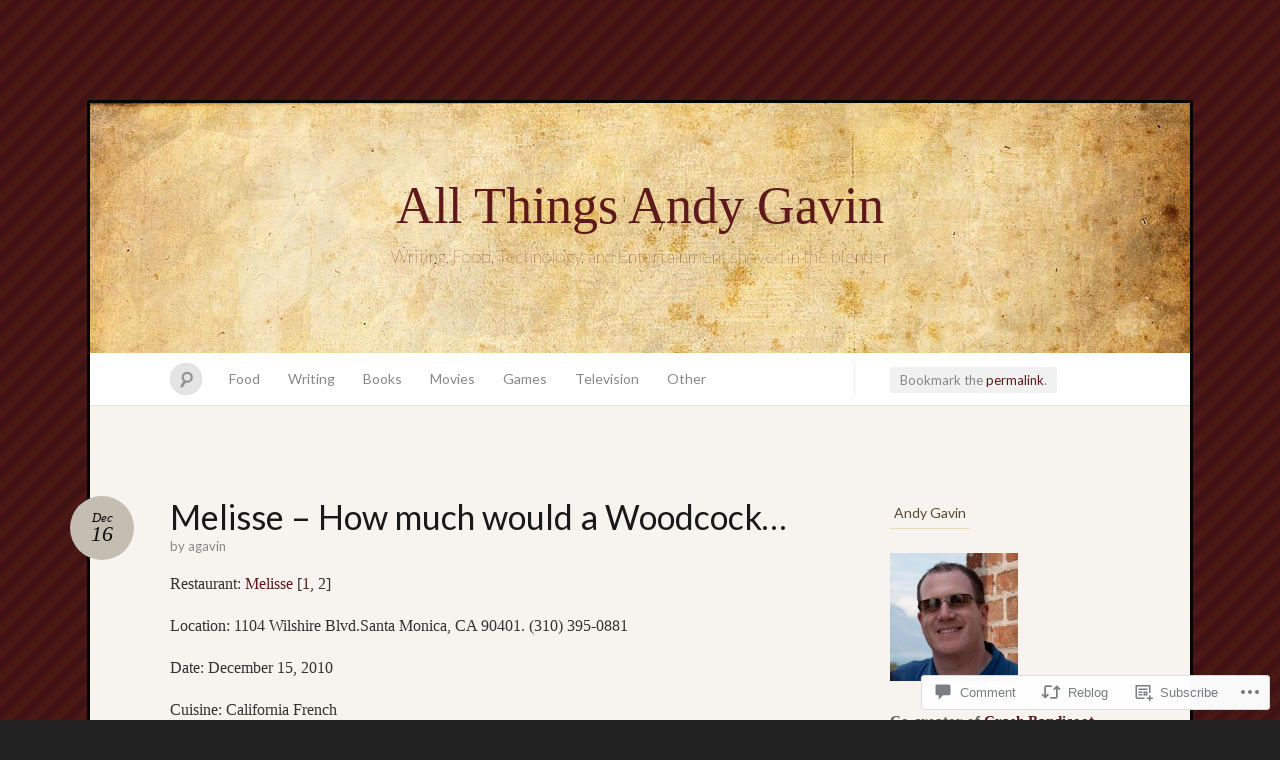

--- FILE ---
content_type: text/html; charset=UTF-8
request_url: https://blog.mascherato.com/2010/12/16/food-as-art-melisse/
body_size: 29675
content:
<!DOCTYPE html>
<!--[if IE 7]>
<html id="ie7" lang="en">
<![endif]-->
<!--[if IE 8]>
<html id="ie8" lang="en">
<![endif]-->
<!--[if !(IE 7) & !(IE 8)]><!-->
<html lang="en">
<!--<![endif]-->
<head>
<meta charset="UTF-8" />
<meta name="viewport" content="width=device-width" />
<title>Melisse &#8211; How much would a Woodcock&#8230; &laquo; All Things Andy Gavin</title>

<link rel="profile" href="http://gmpg.org/xfn/11" />
<link rel="pingback" href="https://blog.mascherato.com/xmlrpc.php" />
<!--[if lt IE 9]>
<script src="https://s0.wp.com/wp-content/themes/pub/quintus/js/html5.js?m=1315596887i" type="text/javascript"></script>
<![endif]-->

<meta name='robots' content='max-image-preview:large' />

<!-- Async WordPress.com Remote Login -->
<script id="wpcom_remote_login_js">
var wpcom_remote_login_extra_auth = '';
function wpcom_remote_login_remove_dom_node_id( element_id ) {
	var dom_node = document.getElementById( element_id );
	if ( dom_node ) { dom_node.parentNode.removeChild( dom_node ); }
}
function wpcom_remote_login_remove_dom_node_classes( class_name ) {
	var dom_nodes = document.querySelectorAll( '.' + class_name );
	for ( var i = 0; i < dom_nodes.length; i++ ) {
		dom_nodes[ i ].parentNode.removeChild( dom_nodes[ i ] );
	}
}
function wpcom_remote_login_final_cleanup() {
	wpcom_remote_login_remove_dom_node_classes( "wpcom_remote_login_msg" );
	wpcom_remote_login_remove_dom_node_id( "wpcom_remote_login_key" );
	wpcom_remote_login_remove_dom_node_id( "wpcom_remote_login_validate" );
	wpcom_remote_login_remove_dom_node_id( "wpcom_remote_login_js" );
	wpcom_remote_login_remove_dom_node_id( "wpcom_request_access_iframe" );
	wpcom_remote_login_remove_dom_node_id( "wpcom_request_access_styles" );
}

// Watch for messages back from the remote login
window.addEventListener( "message", function( e ) {
	if ( e.origin === "https://r-login.wordpress.com" ) {
		var data = {};
		try {
			data = JSON.parse( e.data );
		} catch( e ) {
			wpcom_remote_login_final_cleanup();
			return;
		}

		if ( data.msg === 'LOGIN' ) {
			// Clean up the login check iframe
			wpcom_remote_login_remove_dom_node_id( "wpcom_remote_login_key" );

			var id_regex = new RegExp( /^[0-9]+$/ );
			var token_regex = new RegExp( /^.*|.*|.*$/ );
			if (
				token_regex.test( data.token )
				&& id_regex.test( data.wpcomid )
			) {
				// We have everything we need to ask for a login
				var script = document.createElement( "script" );
				script.setAttribute( "id", "wpcom_remote_login_validate" );
				script.src = '/remote-login.php?wpcom_remote_login=validate'
					+ '&wpcomid=' + data.wpcomid
					+ '&token=' + encodeURIComponent( data.token )
					+ '&host=' + window.location.protocol
					+ '//' + window.location.hostname
					+ '&postid=666'
					+ '&is_singular=1';
				document.body.appendChild( script );
			}

			return;
		}

		// Safari ITP, not logged in, so redirect
		if ( data.msg === 'LOGIN-REDIRECT' ) {
			window.location = 'https://wordpress.com/log-in?redirect_to=' + window.location.href;
			return;
		}

		// Safari ITP, storage access failed, remove the request
		if ( data.msg === 'LOGIN-REMOVE' ) {
			var css_zap = 'html { -webkit-transition: margin-top 1s; transition: margin-top 1s; } /* 9001 */ html { margin-top: 0 !important; } * html body { margin-top: 0 !important; } @media screen and ( max-width: 782px ) { html { margin-top: 0 !important; } * html body { margin-top: 0 !important; } }';
			var style_zap = document.createElement( 'style' );
			style_zap.type = 'text/css';
			style_zap.appendChild( document.createTextNode( css_zap ) );
			document.body.appendChild( style_zap );

			var e = document.getElementById( 'wpcom_request_access_iframe' );
			e.parentNode.removeChild( e );

			document.cookie = 'wordpress_com_login_access=denied; path=/; max-age=31536000';

			return;
		}

		// Safari ITP
		if ( data.msg === 'REQUEST_ACCESS' ) {
			console.log( 'request access: safari' );

			// Check ITP iframe enable/disable knob
			if ( wpcom_remote_login_extra_auth !== 'safari_itp_iframe' ) {
				return;
			}

			// If we are in a "private window" there is no ITP.
			var private_window = false;
			try {
				var opendb = window.openDatabase( null, null, null, null );
			} catch( e ) {
				private_window = true;
			}

			if ( private_window ) {
				console.log( 'private window' );
				return;
			}

			var iframe = document.createElement( 'iframe' );
			iframe.id = 'wpcom_request_access_iframe';
			iframe.setAttribute( 'scrolling', 'no' );
			iframe.setAttribute( 'sandbox', 'allow-storage-access-by-user-activation allow-scripts allow-same-origin allow-top-navigation-by-user-activation' );
			iframe.src = 'https://r-login.wordpress.com/remote-login.php?wpcom_remote_login=request_access&origin=' + encodeURIComponent( data.origin ) + '&wpcomid=' + encodeURIComponent( data.wpcomid );

			var css = 'html { -webkit-transition: margin-top 1s; transition: margin-top 1s; } /* 9001 */ html { margin-top: 46px !important; } * html body { margin-top: 46px !important; } @media screen and ( max-width: 660px ) { html { margin-top: 71px !important; } * html body { margin-top: 71px !important; } #wpcom_request_access_iframe { display: block; height: 71px !important; } } #wpcom_request_access_iframe { border: 0px; height: 46px; position: fixed; top: 0; left: 0; width: 100%; min-width: 100%; z-index: 99999; background: #23282d; } ';

			var style = document.createElement( 'style' );
			style.type = 'text/css';
			style.id = 'wpcom_request_access_styles';
			style.appendChild( document.createTextNode( css ) );
			document.body.appendChild( style );

			document.body.appendChild( iframe );
		}

		if ( data.msg === 'DONE' ) {
			wpcom_remote_login_final_cleanup();
		}
	}
}, false );

// Inject the remote login iframe after the page has had a chance to load
// more critical resources
window.addEventListener( "DOMContentLoaded", function( e ) {
	var iframe = document.createElement( "iframe" );
	iframe.style.display = "none";
	iframe.setAttribute( "scrolling", "no" );
	iframe.setAttribute( "id", "wpcom_remote_login_key" );
	iframe.src = "https://r-login.wordpress.com/remote-login.php"
		+ "?wpcom_remote_login=key"
		+ "&origin=aHR0cHM6Ly9ibG9nLm1hc2NoZXJhdG8uY29t"
		+ "&wpcomid=17036902"
		+ "&time=" + Math.floor( Date.now() / 1000 );
	document.body.appendChild( iframe );
}, false );
</script>
<link rel='dns-prefetch' href='//widgets.wp.com' />
<link rel='dns-prefetch' href='//s0.wp.com' />
<link rel='dns-prefetch' href='//fonts-api.wp.com' />
<link rel="alternate" type="application/rss+xml" title="All Things Andy Gavin &raquo; Feed" href="https://blog.mascherato.com/feed/" />
<link rel="alternate" type="application/rss+xml" title="All Things Andy Gavin &raquo; Comments Feed" href="https://blog.mascherato.com/comments/feed/" />
<link rel="alternate" type="application/rss+xml" title="All Things Andy Gavin &raquo; Melisse &#8211; How much would a&nbsp;Woodcock&#8230; Comments Feed" href="https://blog.mascherato.com/2010/12/16/food-as-art-melisse/feed/" />
	<script type="text/javascript">
		/* <![CDATA[ */
		function addLoadEvent(func) {
			var oldonload = window.onload;
			if (typeof window.onload != 'function') {
				window.onload = func;
			} else {
				window.onload = function () {
					oldonload();
					func();
				}
			}
		}
		/* ]]> */
	</script>
	<link crossorigin='anonymous' rel='stylesheet' id='all-css-0-1' href='/_static/??-eJx9jEEKwkAMAD/kGqq2pQfxLXUbNe1uNjYJ4u+VIghSPA7MDDwkxMKGbJA9SPIrscKIJn2cPgzqDLkMnlBhxtQbDkGK2g9to+oG1o+JJvx+F/qnE1+IyZ5gN8zvUPwMdyc2X7JTPlZtvd+1XXOoxxciyUmr&cssminify=yes' type='text/css' media='all' />
<style id='wp-emoji-styles-inline-css'>

	img.wp-smiley, img.emoji {
		display: inline !important;
		border: none !important;
		box-shadow: none !important;
		height: 1em !important;
		width: 1em !important;
		margin: 0 0.07em !important;
		vertical-align: -0.1em !important;
		background: none !important;
		padding: 0 !important;
	}
/*# sourceURL=wp-emoji-styles-inline-css */
</style>
<link crossorigin='anonymous' rel='stylesheet' id='all-css-2-1' href='/wp-content/plugins/gutenberg-core/v22.2.0/build/styles/block-library/style.css?m=1764855221i&cssminify=yes' type='text/css' media='all' />
<style id='wp-block-library-inline-css'>
.has-text-align-justify {
	text-align:justify;
}
.has-text-align-justify{text-align:justify;}

/*# sourceURL=wp-block-library-inline-css */
</style><style id='global-styles-inline-css'>
:root{--wp--preset--aspect-ratio--square: 1;--wp--preset--aspect-ratio--4-3: 4/3;--wp--preset--aspect-ratio--3-4: 3/4;--wp--preset--aspect-ratio--3-2: 3/2;--wp--preset--aspect-ratio--2-3: 2/3;--wp--preset--aspect-ratio--16-9: 16/9;--wp--preset--aspect-ratio--9-16: 9/16;--wp--preset--color--black: #000000;--wp--preset--color--cyan-bluish-gray: #abb8c3;--wp--preset--color--white: #ffffff;--wp--preset--color--pale-pink: #f78da7;--wp--preset--color--vivid-red: #cf2e2e;--wp--preset--color--luminous-vivid-orange: #ff6900;--wp--preset--color--luminous-vivid-amber: #fcb900;--wp--preset--color--light-green-cyan: #7bdcb5;--wp--preset--color--vivid-green-cyan: #00d084;--wp--preset--color--pale-cyan-blue: #8ed1fc;--wp--preset--color--vivid-cyan-blue: #0693e3;--wp--preset--color--vivid-purple: #9b51e0;--wp--preset--gradient--vivid-cyan-blue-to-vivid-purple: linear-gradient(135deg,rgb(6,147,227) 0%,rgb(155,81,224) 100%);--wp--preset--gradient--light-green-cyan-to-vivid-green-cyan: linear-gradient(135deg,rgb(122,220,180) 0%,rgb(0,208,130) 100%);--wp--preset--gradient--luminous-vivid-amber-to-luminous-vivid-orange: linear-gradient(135deg,rgb(252,185,0) 0%,rgb(255,105,0) 100%);--wp--preset--gradient--luminous-vivid-orange-to-vivid-red: linear-gradient(135deg,rgb(255,105,0) 0%,rgb(207,46,46) 100%);--wp--preset--gradient--very-light-gray-to-cyan-bluish-gray: linear-gradient(135deg,rgb(238,238,238) 0%,rgb(169,184,195) 100%);--wp--preset--gradient--cool-to-warm-spectrum: linear-gradient(135deg,rgb(74,234,220) 0%,rgb(151,120,209) 20%,rgb(207,42,186) 40%,rgb(238,44,130) 60%,rgb(251,105,98) 80%,rgb(254,248,76) 100%);--wp--preset--gradient--blush-light-purple: linear-gradient(135deg,rgb(255,206,236) 0%,rgb(152,150,240) 100%);--wp--preset--gradient--blush-bordeaux: linear-gradient(135deg,rgb(254,205,165) 0%,rgb(254,45,45) 50%,rgb(107,0,62) 100%);--wp--preset--gradient--luminous-dusk: linear-gradient(135deg,rgb(255,203,112) 0%,rgb(199,81,192) 50%,rgb(65,88,208) 100%);--wp--preset--gradient--pale-ocean: linear-gradient(135deg,rgb(255,245,203) 0%,rgb(182,227,212) 50%,rgb(51,167,181) 100%);--wp--preset--gradient--electric-grass: linear-gradient(135deg,rgb(202,248,128) 0%,rgb(113,206,126) 100%);--wp--preset--gradient--midnight: linear-gradient(135deg,rgb(2,3,129) 0%,rgb(40,116,252) 100%);--wp--preset--font-size--small: 13px;--wp--preset--font-size--medium: 20px;--wp--preset--font-size--large: 36px;--wp--preset--font-size--x-large: 42px;--wp--preset--font-family--albert-sans: 'Albert Sans', sans-serif;--wp--preset--font-family--alegreya: Alegreya, serif;--wp--preset--font-family--arvo: Arvo, serif;--wp--preset--font-family--bodoni-moda: 'Bodoni Moda', serif;--wp--preset--font-family--bricolage-grotesque: 'Bricolage Grotesque', sans-serif;--wp--preset--font-family--cabin: Cabin, sans-serif;--wp--preset--font-family--chivo: Chivo, sans-serif;--wp--preset--font-family--commissioner: Commissioner, sans-serif;--wp--preset--font-family--cormorant: Cormorant, serif;--wp--preset--font-family--courier-prime: 'Courier Prime', monospace;--wp--preset--font-family--crimson-pro: 'Crimson Pro', serif;--wp--preset--font-family--dm-mono: 'DM Mono', monospace;--wp--preset--font-family--dm-sans: 'DM Sans', sans-serif;--wp--preset--font-family--dm-serif-display: 'DM Serif Display', serif;--wp--preset--font-family--domine: Domine, serif;--wp--preset--font-family--eb-garamond: 'EB Garamond', serif;--wp--preset--font-family--epilogue: Epilogue, sans-serif;--wp--preset--font-family--fahkwang: Fahkwang, sans-serif;--wp--preset--font-family--figtree: Figtree, sans-serif;--wp--preset--font-family--fira-sans: 'Fira Sans', sans-serif;--wp--preset--font-family--fjalla-one: 'Fjalla One', sans-serif;--wp--preset--font-family--fraunces: Fraunces, serif;--wp--preset--font-family--gabarito: Gabarito, system-ui;--wp--preset--font-family--ibm-plex-mono: 'IBM Plex Mono', monospace;--wp--preset--font-family--ibm-plex-sans: 'IBM Plex Sans', sans-serif;--wp--preset--font-family--ibarra-real-nova: 'Ibarra Real Nova', serif;--wp--preset--font-family--instrument-serif: 'Instrument Serif', serif;--wp--preset--font-family--inter: Inter, sans-serif;--wp--preset--font-family--josefin-sans: 'Josefin Sans', sans-serif;--wp--preset--font-family--jost: Jost, sans-serif;--wp--preset--font-family--libre-baskerville: 'Libre Baskerville', serif;--wp--preset--font-family--libre-franklin: 'Libre Franklin', sans-serif;--wp--preset--font-family--literata: Literata, serif;--wp--preset--font-family--lora: Lora, serif;--wp--preset--font-family--merriweather: Merriweather, serif;--wp--preset--font-family--montserrat: Montserrat, sans-serif;--wp--preset--font-family--newsreader: Newsreader, serif;--wp--preset--font-family--noto-sans-mono: 'Noto Sans Mono', sans-serif;--wp--preset--font-family--nunito: Nunito, sans-serif;--wp--preset--font-family--open-sans: 'Open Sans', sans-serif;--wp--preset--font-family--overpass: Overpass, sans-serif;--wp--preset--font-family--pt-serif: 'PT Serif', serif;--wp--preset--font-family--petrona: Petrona, serif;--wp--preset--font-family--piazzolla: Piazzolla, serif;--wp--preset--font-family--playfair-display: 'Playfair Display', serif;--wp--preset--font-family--plus-jakarta-sans: 'Plus Jakarta Sans', sans-serif;--wp--preset--font-family--poppins: Poppins, sans-serif;--wp--preset--font-family--raleway: Raleway, sans-serif;--wp--preset--font-family--roboto: Roboto, sans-serif;--wp--preset--font-family--roboto-slab: 'Roboto Slab', serif;--wp--preset--font-family--rubik: Rubik, sans-serif;--wp--preset--font-family--rufina: Rufina, serif;--wp--preset--font-family--sora: Sora, sans-serif;--wp--preset--font-family--source-sans-3: 'Source Sans 3', sans-serif;--wp--preset--font-family--source-serif-4: 'Source Serif 4', serif;--wp--preset--font-family--space-mono: 'Space Mono', monospace;--wp--preset--font-family--syne: Syne, sans-serif;--wp--preset--font-family--texturina: Texturina, serif;--wp--preset--font-family--urbanist: Urbanist, sans-serif;--wp--preset--font-family--work-sans: 'Work Sans', sans-serif;--wp--preset--spacing--20: 0.44rem;--wp--preset--spacing--30: 0.67rem;--wp--preset--spacing--40: 1rem;--wp--preset--spacing--50: 1.5rem;--wp--preset--spacing--60: 2.25rem;--wp--preset--spacing--70: 3.38rem;--wp--preset--spacing--80: 5.06rem;--wp--preset--shadow--natural: 6px 6px 9px rgba(0, 0, 0, 0.2);--wp--preset--shadow--deep: 12px 12px 50px rgba(0, 0, 0, 0.4);--wp--preset--shadow--sharp: 6px 6px 0px rgba(0, 0, 0, 0.2);--wp--preset--shadow--outlined: 6px 6px 0px -3px rgb(255, 255, 255), 6px 6px rgb(0, 0, 0);--wp--preset--shadow--crisp: 6px 6px 0px rgb(0, 0, 0);}:where(.is-layout-flex){gap: 0.5em;}:where(.is-layout-grid){gap: 0.5em;}body .is-layout-flex{display: flex;}.is-layout-flex{flex-wrap: wrap;align-items: center;}.is-layout-flex > :is(*, div){margin: 0;}body .is-layout-grid{display: grid;}.is-layout-grid > :is(*, div){margin: 0;}:where(.wp-block-columns.is-layout-flex){gap: 2em;}:where(.wp-block-columns.is-layout-grid){gap: 2em;}:where(.wp-block-post-template.is-layout-flex){gap: 1.25em;}:where(.wp-block-post-template.is-layout-grid){gap: 1.25em;}.has-black-color{color: var(--wp--preset--color--black) !important;}.has-cyan-bluish-gray-color{color: var(--wp--preset--color--cyan-bluish-gray) !important;}.has-white-color{color: var(--wp--preset--color--white) !important;}.has-pale-pink-color{color: var(--wp--preset--color--pale-pink) !important;}.has-vivid-red-color{color: var(--wp--preset--color--vivid-red) !important;}.has-luminous-vivid-orange-color{color: var(--wp--preset--color--luminous-vivid-orange) !important;}.has-luminous-vivid-amber-color{color: var(--wp--preset--color--luminous-vivid-amber) !important;}.has-light-green-cyan-color{color: var(--wp--preset--color--light-green-cyan) !important;}.has-vivid-green-cyan-color{color: var(--wp--preset--color--vivid-green-cyan) !important;}.has-pale-cyan-blue-color{color: var(--wp--preset--color--pale-cyan-blue) !important;}.has-vivid-cyan-blue-color{color: var(--wp--preset--color--vivid-cyan-blue) !important;}.has-vivid-purple-color{color: var(--wp--preset--color--vivid-purple) !important;}.has-black-background-color{background-color: var(--wp--preset--color--black) !important;}.has-cyan-bluish-gray-background-color{background-color: var(--wp--preset--color--cyan-bluish-gray) !important;}.has-white-background-color{background-color: var(--wp--preset--color--white) !important;}.has-pale-pink-background-color{background-color: var(--wp--preset--color--pale-pink) !important;}.has-vivid-red-background-color{background-color: var(--wp--preset--color--vivid-red) !important;}.has-luminous-vivid-orange-background-color{background-color: var(--wp--preset--color--luminous-vivid-orange) !important;}.has-luminous-vivid-amber-background-color{background-color: var(--wp--preset--color--luminous-vivid-amber) !important;}.has-light-green-cyan-background-color{background-color: var(--wp--preset--color--light-green-cyan) !important;}.has-vivid-green-cyan-background-color{background-color: var(--wp--preset--color--vivid-green-cyan) !important;}.has-pale-cyan-blue-background-color{background-color: var(--wp--preset--color--pale-cyan-blue) !important;}.has-vivid-cyan-blue-background-color{background-color: var(--wp--preset--color--vivid-cyan-blue) !important;}.has-vivid-purple-background-color{background-color: var(--wp--preset--color--vivid-purple) !important;}.has-black-border-color{border-color: var(--wp--preset--color--black) !important;}.has-cyan-bluish-gray-border-color{border-color: var(--wp--preset--color--cyan-bluish-gray) !important;}.has-white-border-color{border-color: var(--wp--preset--color--white) !important;}.has-pale-pink-border-color{border-color: var(--wp--preset--color--pale-pink) !important;}.has-vivid-red-border-color{border-color: var(--wp--preset--color--vivid-red) !important;}.has-luminous-vivid-orange-border-color{border-color: var(--wp--preset--color--luminous-vivid-orange) !important;}.has-luminous-vivid-amber-border-color{border-color: var(--wp--preset--color--luminous-vivid-amber) !important;}.has-light-green-cyan-border-color{border-color: var(--wp--preset--color--light-green-cyan) !important;}.has-vivid-green-cyan-border-color{border-color: var(--wp--preset--color--vivid-green-cyan) !important;}.has-pale-cyan-blue-border-color{border-color: var(--wp--preset--color--pale-cyan-blue) !important;}.has-vivid-cyan-blue-border-color{border-color: var(--wp--preset--color--vivid-cyan-blue) !important;}.has-vivid-purple-border-color{border-color: var(--wp--preset--color--vivid-purple) !important;}.has-vivid-cyan-blue-to-vivid-purple-gradient-background{background: var(--wp--preset--gradient--vivid-cyan-blue-to-vivid-purple) !important;}.has-light-green-cyan-to-vivid-green-cyan-gradient-background{background: var(--wp--preset--gradient--light-green-cyan-to-vivid-green-cyan) !important;}.has-luminous-vivid-amber-to-luminous-vivid-orange-gradient-background{background: var(--wp--preset--gradient--luminous-vivid-amber-to-luminous-vivid-orange) !important;}.has-luminous-vivid-orange-to-vivid-red-gradient-background{background: var(--wp--preset--gradient--luminous-vivid-orange-to-vivid-red) !important;}.has-very-light-gray-to-cyan-bluish-gray-gradient-background{background: var(--wp--preset--gradient--very-light-gray-to-cyan-bluish-gray) !important;}.has-cool-to-warm-spectrum-gradient-background{background: var(--wp--preset--gradient--cool-to-warm-spectrum) !important;}.has-blush-light-purple-gradient-background{background: var(--wp--preset--gradient--blush-light-purple) !important;}.has-blush-bordeaux-gradient-background{background: var(--wp--preset--gradient--blush-bordeaux) !important;}.has-luminous-dusk-gradient-background{background: var(--wp--preset--gradient--luminous-dusk) !important;}.has-pale-ocean-gradient-background{background: var(--wp--preset--gradient--pale-ocean) !important;}.has-electric-grass-gradient-background{background: var(--wp--preset--gradient--electric-grass) !important;}.has-midnight-gradient-background{background: var(--wp--preset--gradient--midnight) !important;}.has-small-font-size{font-size: var(--wp--preset--font-size--small) !important;}.has-medium-font-size{font-size: var(--wp--preset--font-size--medium) !important;}.has-large-font-size{font-size: var(--wp--preset--font-size--large) !important;}.has-x-large-font-size{font-size: var(--wp--preset--font-size--x-large) !important;}.has-albert-sans-font-family{font-family: var(--wp--preset--font-family--albert-sans) !important;}.has-alegreya-font-family{font-family: var(--wp--preset--font-family--alegreya) !important;}.has-arvo-font-family{font-family: var(--wp--preset--font-family--arvo) !important;}.has-bodoni-moda-font-family{font-family: var(--wp--preset--font-family--bodoni-moda) !important;}.has-bricolage-grotesque-font-family{font-family: var(--wp--preset--font-family--bricolage-grotesque) !important;}.has-cabin-font-family{font-family: var(--wp--preset--font-family--cabin) !important;}.has-chivo-font-family{font-family: var(--wp--preset--font-family--chivo) !important;}.has-commissioner-font-family{font-family: var(--wp--preset--font-family--commissioner) !important;}.has-cormorant-font-family{font-family: var(--wp--preset--font-family--cormorant) !important;}.has-courier-prime-font-family{font-family: var(--wp--preset--font-family--courier-prime) !important;}.has-crimson-pro-font-family{font-family: var(--wp--preset--font-family--crimson-pro) !important;}.has-dm-mono-font-family{font-family: var(--wp--preset--font-family--dm-mono) !important;}.has-dm-sans-font-family{font-family: var(--wp--preset--font-family--dm-sans) !important;}.has-dm-serif-display-font-family{font-family: var(--wp--preset--font-family--dm-serif-display) !important;}.has-domine-font-family{font-family: var(--wp--preset--font-family--domine) !important;}.has-eb-garamond-font-family{font-family: var(--wp--preset--font-family--eb-garamond) !important;}.has-epilogue-font-family{font-family: var(--wp--preset--font-family--epilogue) !important;}.has-fahkwang-font-family{font-family: var(--wp--preset--font-family--fahkwang) !important;}.has-figtree-font-family{font-family: var(--wp--preset--font-family--figtree) !important;}.has-fira-sans-font-family{font-family: var(--wp--preset--font-family--fira-sans) !important;}.has-fjalla-one-font-family{font-family: var(--wp--preset--font-family--fjalla-one) !important;}.has-fraunces-font-family{font-family: var(--wp--preset--font-family--fraunces) !important;}.has-gabarito-font-family{font-family: var(--wp--preset--font-family--gabarito) !important;}.has-ibm-plex-mono-font-family{font-family: var(--wp--preset--font-family--ibm-plex-mono) !important;}.has-ibm-plex-sans-font-family{font-family: var(--wp--preset--font-family--ibm-plex-sans) !important;}.has-ibarra-real-nova-font-family{font-family: var(--wp--preset--font-family--ibarra-real-nova) !important;}.has-instrument-serif-font-family{font-family: var(--wp--preset--font-family--instrument-serif) !important;}.has-inter-font-family{font-family: var(--wp--preset--font-family--inter) !important;}.has-josefin-sans-font-family{font-family: var(--wp--preset--font-family--josefin-sans) !important;}.has-jost-font-family{font-family: var(--wp--preset--font-family--jost) !important;}.has-libre-baskerville-font-family{font-family: var(--wp--preset--font-family--libre-baskerville) !important;}.has-libre-franklin-font-family{font-family: var(--wp--preset--font-family--libre-franklin) !important;}.has-literata-font-family{font-family: var(--wp--preset--font-family--literata) !important;}.has-lora-font-family{font-family: var(--wp--preset--font-family--lora) !important;}.has-merriweather-font-family{font-family: var(--wp--preset--font-family--merriweather) !important;}.has-montserrat-font-family{font-family: var(--wp--preset--font-family--montserrat) !important;}.has-newsreader-font-family{font-family: var(--wp--preset--font-family--newsreader) !important;}.has-noto-sans-mono-font-family{font-family: var(--wp--preset--font-family--noto-sans-mono) !important;}.has-nunito-font-family{font-family: var(--wp--preset--font-family--nunito) !important;}.has-open-sans-font-family{font-family: var(--wp--preset--font-family--open-sans) !important;}.has-overpass-font-family{font-family: var(--wp--preset--font-family--overpass) !important;}.has-pt-serif-font-family{font-family: var(--wp--preset--font-family--pt-serif) !important;}.has-petrona-font-family{font-family: var(--wp--preset--font-family--petrona) !important;}.has-piazzolla-font-family{font-family: var(--wp--preset--font-family--piazzolla) !important;}.has-playfair-display-font-family{font-family: var(--wp--preset--font-family--playfair-display) !important;}.has-plus-jakarta-sans-font-family{font-family: var(--wp--preset--font-family--plus-jakarta-sans) !important;}.has-poppins-font-family{font-family: var(--wp--preset--font-family--poppins) !important;}.has-raleway-font-family{font-family: var(--wp--preset--font-family--raleway) !important;}.has-roboto-font-family{font-family: var(--wp--preset--font-family--roboto) !important;}.has-roboto-slab-font-family{font-family: var(--wp--preset--font-family--roboto-slab) !important;}.has-rubik-font-family{font-family: var(--wp--preset--font-family--rubik) !important;}.has-rufina-font-family{font-family: var(--wp--preset--font-family--rufina) !important;}.has-sora-font-family{font-family: var(--wp--preset--font-family--sora) !important;}.has-source-sans-3-font-family{font-family: var(--wp--preset--font-family--source-sans-3) !important;}.has-source-serif-4-font-family{font-family: var(--wp--preset--font-family--source-serif-4) !important;}.has-space-mono-font-family{font-family: var(--wp--preset--font-family--space-mono) !important;}.has-syne-font-family{font-family: var(--wp--preset--font-family--syne) !important;}.has-texturina-font-family{font-family: var(--wp--preset--font-family--texturina) !important;}.has-urbanist-font-family{font-family: var(--wp--preset--font-family--urbanist) !important;}.has-work-sans-font-family{font-family: var(--wp--preset--font-family--work-sans) !important;}
/*# sourceURL=global-styles-inline-css */
</style>

<style id='classic-theme-styles-inline-css'>
/*! This file is auto-generated */
.wp-block-button__link{color:#fff;background-color:#32373c;border-radius:9999px;box-shadow:none;text-decoration:none;padding:calc(.667em + 2px) calc(1.333em + 2px);font-size:1.125em}.wp-block-file__button{background:#32373c;color:#fff;text-decoration:none}
/*# sourceURL=/wp-includes/css/classic-themes.min.css */
</style>
<link crossorigin='anonymous' rel='stylesheet' id='all-css-4-1' href='/_static/??-eJx9j8sOwkAIRX/IkTZGGxfGTzHzIHVq55GBaf18aZpu1HRD4MLhAsxZ2RQZI0OoKo+195HApoKih6wZZCKg8xpHDDJ2tEQH+I/N3vXIgtOWK8b3PpLFRhmTCxIpicHXoPgpXrTHDchZ25cSaV2xNoBq3HqPCaNLBXTlFDSztz8UULFgqh8dTFiMOIu4fEnf9XLLPdza7tI07fl66oYPKzZ26Q==&cssminify=yes' type='text/css' media='all' />
<link rel='stylesheet' id='verbum-gutenberg-css-css' href='https://widgets.wp.com/verbum-block-editor/block-editor.css?ver=1738686361' media='all' />
<link crossorigin='anonymous' rel='stylesheet' id='all-css-6-1' href='/wp-content/themes/pub/quintus/style.css?m=1741693338i&cssminify=yes' type='text/css' media='all' />
<link rel='stylesheet' id='lato-css' href='https://fonts-api.wp.com/css?family=Lato%3A100%2C400%2C700&#038;v2&#038;subset=latin%2Clatin-ext&#038;ver=6.9-RC2-61304' media='all' />
<link crossorigin='anonymous' rel='stylesheet' id='all-css-8-1' href='/_static/??-eJzTLy/QTc7PK0nNK9HPLdUtyClNz8wr1i9KTcrJTwcy0/WTi5G5ekCujj52Temp+bo5+cmJJZn5eSgc3bScxMwikFb7XFtDE1NLExMLc0OTLACohS2q&cssminify=yes' type='text/css' media='all' />
<link crossorigin='anonymous' rel='stylesheet' id='print-css-9-1' href='/wp-content/mu-plugins/global-print/global-print.css?m=1465851035i&cssminify=yes' type='text/css' media='print' />
<style id='jetpack-global-styles-frontend-style-inline-css'>
:root { --font-headings: unset; --font-base: unset; --font-headings-default: -apple-system,BlinkMacSystemFont,"Segoe UI",Roboto,Oxygen-Sans,Ubuntu,Cantarell,"Helvetica Neue",sans-serif; --font-base-default: -apple-system,BlinkMacSystemFont,"Segoe UI",Roboto,Oxygen-Sans,Ubuntu,Cantarell,"Helvetica Neue",sans-serif;}
/*# sourceURL=jetpack-global-styles-frontend-style-inline-css */
</style>
<link crossorigin='anonymous' rel='stylesheet' id='all-css-12-1' href='/_static/??-eJyNjcsKAjEMRX/IGtQZBxfip0hMS9sxTYppGfx7H7gRN+7ugcs5sFRHKi1Ig9Jd5R6zGMyhVaTrh8G6QFHfORhYwlvw6P39PbPENZmt4G/ROQuBKWVkxxrVvuBH1lIoz2waILJekF+HUzlupnG3nQ77YZwfuRJIaQ==&cssminify=yes' type='text/css' media='all' />
<script type="text/javascript" id="jetpack_related-posts-js-extra">
/* <![CDATA[ */
var related_posts_js_options = {"post_heading":"h4"};
//# sourceURL=jetpack_related-posts-js-extra
/* ]]> */
</script>
<script type="text/javascript" id="wpcom-actionbar-placeholder-js-extra">
/* <![CDATA[ */
var actionbardata = {"siteID":"17036902","postID":"666","siteURL":"https://blog.mascherato.com","xhrURL":"https://blog.mascherato.com/wp-admin/admin-ajax.php","nonce":"bdae942ed4","isLoggedIn":"","statusMessage":"","subsEmailDefault":"instantly","proxyScriptUrl":"https://s0.wp.com/wp-content/js/wpcom-proxy-request.js?m=1513050504i&amp;ver=20211021","shortlink":"https://wp.me/p19u4K-aK","i18n":{"followedText":"New posts from this site will now appear in your \u003Ca href=\"https://wordpress.com/reader\"\u003EReader\u003C/a\u003E","foldBar":"Collapse this bar","unfoldBar":"Expand this bar","shortLinkCopied":"Shortlink copied to clipboard."}};
//# sourceURL=wpcom-actionbar-placeholder-js-extra
/* ]]> */
</script>
<script type="text/javascript" id="jetpack-mu-wpcom-settings-js-before">
/* <![CDATA[ */
var JETPACK_MU_WPCOM_SETTINGS = {"assetsUrl":"https://s0.wp.com/wp-content/mu-plugins/jetpack-mu-wpcom-plugin/sun/jetpack_vendor/automattic/jetpack-mu-wpcom/src/build/"};
//# sourceURL=jetpack-mu-wpcom-settings-js-before
/* ]]> */
</script>
<script crossorigin='anonymous' type='text/javascript'  src='/_static/??/wp-content/mu-plugins/jetpack-plugin/sun/_inc/build/related-posts/related-posts.min.js,/wp-content/js/rlt-proxy.js?m=1755011788j'></script>
<script type="text/javascript" id="rlt-proxy-js-after">
/* <![CDATA[ */
	rltInitialize( {"token":null,"iframeOrigins":["https:\/\/widgets.wp.com"]} );
//# sourceURL=rlt-proxy-js-after
/* ]]> */
</script>
<link rel="EditURI" type="application/rsd+xml" title="RSD" href="https://mascherato.wordpress.com/xmlrpc.php?rsd" />
<meta name="generator" content="WordPress.com" />
<link rel="canonical" href="https://blog.mascherato.com/2010/12/16/food-as-art-melisse/" />
<link rel='shortlink' href='https://wp.me/p19u4K-aK' />
<link rel="alternate" type="application/json+oembed" href="https://public-api.wordpress.com/oembed/?format=json&amp;url=https%3A%2F%2Fblog.mascherato.com%2F2010%2F12%2F16%2Ffood-as-art-melisse%2F&amp;for=wpcom-auto-discovery" /><link rel="alternate" type="application/xml+oembed" href="https://public-api.wordpress.com/oembed/?format=xml&amp;url=https%3A%2F%2Fblog.mascherato.com%2F2010%2F12%2F16%2Ffood-as-art-melisse%2F&amp;for=wpcom-auto-discovery" />
<!-- Jetpack Open Graph Tags -->
<meta property="og:type" content="article" />
<meta property="og:title" content="Melisse &#8211; How much would a Woodcock&#8230;" />
<meta property="og:url" content="https://blog.mascherato.com/2010/12/16/food-as-art-melisse/" />
<meta property="og:description" content="Restaurant: Melisse [1, 2] Location: 1104 Wilshire Blvd.Santa Monica, CA 90401. (310) 395-0881 Date: December 15, 2010 Cuisine: California French Rating: Awesome. Top of its game! &nbsp; My foodie …" />
<meta property="article:published_time" content="2010-12-16T18:23:46+00:00" />
<meta property="article:modified_time" content="2011-04-07T23:39:24+00:00" />
<meta property="og:site_name" content="All Things Andy Gavin" />
<meta property="og:image" content="http://www.smugmug.com/photos/1128337567_sq3yb-M.jpg" />
<meta property="og:image:width" content="480" />
<meta property="og:image:height" content="320" />
<meta property="og:image:alt" content="" />
<meta property="og:locale" content="en_US" />
<meta property="article:publisher" content="https://www.facebook.com/WordPresscom" />
<meta name="twitter:text:title" content="Melisse &#8211; How much would a&nbsp;Woodcock&#8230;" />
<meta name="twitter:image" content="http://www.smugmug.com/photos/1128337567_sq3yb-M.jpg?w=640" />
<meta name="twitter:card" content="summary_large_image" />

<!-- End Jetpack Open Graph Tags -->
<link rel="shortcut icon" type="image/x-icon" href="https://secure.gravatar.com/blavatar/bdd2df8bff57fd38ff3530fc21f08f3db3075a3227c77d4d022292337c4f0d89?s=32" sizes="16x16" />
<link rel="icon" type="image/x-icon" href="https://secure.gravatar.com/blavatar/bdd2df8bff57fd38ff3530fc21f08f3db3075a3227c77d4d022292337c4f0d89?s=32" sizes="16x16" />
<link rel="apple-touch-icon" href="https://secure.gravatar.com/blavatar/bdd2df8bff57fd38ff3530fc21f08f3db3075a3227c77d4d022292337c4f0d89?s=114" />
<link rel='openid.server' href='https://blog.mascherato.com/?openidserver=1' />
<link rel='openid.delegate' href='https://blog.mascherato.com/' />
<link rel="search" type="application/opensearchdescription+xml" href="https://blog.mascherato.com/osd.xml" title="All Things Andy Gavin" />
<link rel="search" type="application/opensearchdescription+xml" href="https://s1.wp.com/opensearch.xml" title="WordPress.com" />
<meta name="description" content="Restaurant: Melisse [1, 2] Location: 1104 Wilshire Blvd.Santa Monica, CA 90401. (310) 395-0881 Date: December 15, 2010 Cuisine: California French Rating: Awesome. Top of its game! &nbsp; My foodie friend EP wanted to do a final Foodie Club night before he left for year end vacation so we hastily (24 hours) gathered a few like-minded gluttons.&hellip;" />
	<style type="text/css">
		.blog-header {
			background: #181818 url(https://blog.mascherato.com/wp-content/uploads/2011/08/paper-header-1.jpg) no-repeat top center !important;
			text-align: center;
		}
		.blog-header .site-branding {
			background: url(https://s0.wp.com/wp-content/themes/pub/quintus/images/header.jpg) repeat;
			-moz-border-radius: 3px;
			border-radius: 3px;
			display: inline-block;
			margin: 0 auto;
			padding: 0 40px;
		}
		#site-title, #site-description {
			display: block;
		}
		#site-title a:hover {
			border-top-color: transparent;
		}
				.blog-header .site-branding {
			background: none;
		}
		#site-description {
			font-weight: 300;
		}
			</style>

		<style type="text/css">
			#site-title a,
		#site-description {
			color: #5E191A		}
		</style>
	</head>

<body class="wp-singular post-template-default single single-post postid-666 single-format-standard wp-theme-pubquintus customizer-styles-applied color-default jetpack-reblog-enabled">

<div id="page" class="hfeed">
		<header class="blog-header" role="banner">
		<div class="site-branding">
			<h1 id="site-title"><a href="https://blog.mascherato.com/" title="All Things Andy Gavin" rel="home">All Things Andy Gavin</a></h1>
			<h2 id="site-description">Writing, Food, Technology, and Entertainment shoved in the blender</h2>
		</div>
	</header>

	<nav id="access" role="navigation">
		<form method="get" id="searchform" action="https://blog.mascherato.com/">
	<input type="text" class="field" name="s" id="s" placeholder="Search" />
	<label for="s" class="assistive-text">Search</label>
	<input type="submit" class="submit" name="submit" id="searchsubmit" value="Search" />
</form>		<div class="menu-main-container"><ul id="menu-main" class="menu"><li id="menu-item-2901" class="menu-item menu-item-type-taxonomy menu-item-object-category current-post-ancestor current-menu-parent current-post-parent menu-item-has-children menu-item-2901"><a href="https://blog.mascherato.com/category/food/">Food</a>
<ul class="sub-menu">
	<li id="menu-item-2924" class="menu-item menu-item-type-post_type menu-item-object-page menu-item-2924"><a href="https://blog.mascherato.com/food-index/">Food Review Index</a></li>
	<li id="menu-item-2922" class="menu-item menu-item-type-post_type menu-item-object-page menu-item-2922"><a href="https://blog.mascherato.com/foodie-club/">Foodie Club</a></li>
	<li id="menu-item-2923" class="menu-item menu-item-type-post_type menu-item-object-page menu-item-2923"><a href="https://blog.mascherato.com/sushi-index/">LA Sushi Index</a></li>
	<li id="menu-item-2921" class="menu-item menu-item-type-post_type menu-item-object-page menu-item-2921"><a href="https://blog.mascherato.com/eating-italy/">Eating Italy</a></li>
	<li id="menu-item-2912" class="menu-item menu-item-type-custom menu-item-object-custom menu-item-2912"><a href="http://all-things-andy-gavin.com/2011/01/09/ultimate-pizza-in-review/">Ultimate Pizza</a></li>
	<li id="menu-item-3199" class="menu-item menu-item-type-custom menu-item-object-custom menu-item-3199"><a href="http://all-things-andy-gavin.com/2011/05/10/margarita-madness-the-mix/">Margarita Mix</a></li>
	<li id="menu-item-3615" class="menu-item menu-item-type-custom menu-item-object-custom menu-item-3615"><a href="http://all-things-andy-gavin.com/2011/10/09/foodie-photography-101/">Foodie Photography</a></li>
</ul>
</li>
<li id="menu-item-2909" class="menu-item menu-item-type-taxonomy menu-item-object-category menu-item-has-children menu-item-2909"><a href="https://blog.mascherato.com/category/fiction/writing/">Writing</a>
<ul class="sub-menu">
	<li id="menu-item-3172" class="menu-item menu-item-type-post_type menu-item-object-page menu-item-3172"><a href="https://blog.mascherato.com/writing/">About my Novels &amp; Writing</a></li>
	<li id="menu-item-2915" class="menu-item menu-item-type-custom menu-item-object-custom menu-item-2915"><a href="http://all-things-andy-gavin.com/writing/#dream">The Darkening Dream</a></li>
	<li id="menu-item-2916" class="menu-item menu-item-type-custom menu-item-object-custom menu-item-2916"><a href="http://all-things-andy-gavin.com/writing/#untimed">Untimed</a></li>
	<li id="menu-item-3094" class="menu-item menu-item-type-custom menu-item-object-custom menu-item-3094"><a href="http://all-things-andy-gavin.com/2011/02/25/scrivener/">Scrivener &#8211; Writer&#8217;s Word Processor</a></li>
	<li id="menu-item-3095" class="menu-item menu-item-type-custom menu-item-object-custom menu-item-3095"><a href="http://all-things-andy-gavin.com/2010/10/25/why-the-ipad-is-a-document-game-changer/">iPad for Writers</a></li>
</ul>
</li>
<li id="menu-item-2906" class="menu-item menu-item-type-taxonomy menu-item-object-category menu-item-has-children menu-item-2906"><a href="https://blog.mascherato.com/category/fiction/books/">Books</a>
<ul class="sub-menu">
	<li id="menu-item-2929" class="menu-item menu-item-type-post_type menu-item-object-page menu-item-2929"><a href="https://blog.mascherato.com/fiction-index/">Book Review Index</a></li>
	<li id="menu-item-3841" class="menu-item menu-item-type-custom menu-item-object-custom menu-item-3841"><a href="http://all-things-andy-gavin.com/writing/#dream">The Darkening Dream</a></li>
	<li id="menu-item-3842" class="menu-item menu-item-type-custom menu-item-object-custom menu-item-3842"><a href="http://all-things-andy-gavin.com/writing/#untimed">Untimed</a></li>
</ul>
</li>
<li id="menu-item-2908" class="menu-item menu-item-type-taxonomy menu-item-object-category menu-item-has-children menu-item-2908"><a href="https://blog.mascherato.com/category/fiction/movies/">Movies</a>
<ul class="sub-menu">
	<li id="menu-item-3003" class="menu-item menu-item-type-custom menu-item-object-custom menu-item-3003"><a href="http://all-things-andy-gavin.com/fiction-index/#movies">Movie Review Index</a></li>
</ul>
</li>
<li id="menu-item-2902" class="menu-item menu-item-type-taxonomy menu-item-object-category menu-item-has-children menu-item-2902"><a href="https://blog.mascherato.com/category/games/">Games</a>
<ul class="sub-menu">
	<li id="menu-item-3119" class="menu-item menu-item-type-post_type menu-item-object-page menu-item-3119"><a href="https://blog.mascherato.com/video-games/">My Video Game Career</a></li>
	<li id="menu-item-2919" class="menu-item menu-item-type-custom menu-item-object-custom menu-item-2919"><a href="http://all-things-andy-gavin.com/2011/02/02/making-crash-bandicoot-part-1/">Making Crash Bandicoot</a></li>
	<li id="menu-item-3385" class="menu-item menu-item-type-custom menu-item-object-custom menu-item-3385"><a href="http://all-things-andy-gavin.com/2011/09/09/crash-memories/">Crash 15th Anniversary Memories</a></li>
	<li id="menu-item-2920" class="menu-item menu-item-type-custom menu-item-object-custom menu-item-2920"><a href="http://all-things-andy-gavin.com/2011/01/15/how-do-i-get-a-job-designing-video-games/">Getting a Job Designing Video Games</a></li>
	<li id="menu-item-3250" class="menu-item menu-item-type-custom menu-item-object-custom menu-item-3250"><a href="http://all-things-andy-gavin.com/2011/08/29/video-game-programmer-why/">Getting a Job Programming Video Games</a></li>
</ul>
</li>
<li id="menu-item-2907" class="menu-item menu-item-type-taxonomy menu-item-object-category menu-item-has-children menu-item-2907"><a href="https://blog.mascherato.com/category/fiction/television/">Television</a>
<ul class="sub-menu">
	<li id="menu-item-3004" class="menu-item menu-item-type-custom menu-item-object-custom menu-item-3004"><a href="http://all-things-andy-gavin.com/fiction-index/#tv">TV Review Index</a></li>
	<li id="menu-item-2917" class="menu-item menu-item-type-custom menu-item-object-custom menu-item-2917"><a href="http://all-things-andy-gavin.com/2010/11/03/tv-review-buffy-the-vampire-slayer/">Buffy the Vampire Slayer</a></li>
	<li id="menu-item-2918" class="menu-item menu-item-type-custom menu-item-object-custom menu-item-2918"><a href="http://all-things-andy-gavin.com/2011/04/02/game-of-thrones-episode-1/">A Game of Thrones</a></li>
</ul>
</li>
<li id="menu-item-2927" class="menu-item menu-item-type-custom menu-item-object-custom menu-item-has-children menu-item-2927"><a href="http://all-things-andy-gavin.com">Other</a>
<ul class="sub-menu">
	<li id="menu-item-2926" class="menu-item menu-item-type-post_type menu-item-object-page menu-item-2926"><a href="https://blog.mascherato.com/about/">About</a></li>
	<li id="menu-item-2932" class="menu-item menu-item-type-post_type menu-item-object-page menu-item-2932"><a href="https://blog.mascherato.com/archive/">Archive of all Posts</a></li>
	<li id="menu-item-2928" class="menu-item menu-item-type-taxonomy menu-item-object-category menu-item-2928"><a href="https://blog.mascherato.com/category/fiction/">Fiction</a></li>
	<li id="menu-item-2903" class="menu-item menu-item-type-taxonomy menu-item-object-category menu-item-2903"><a href="https://blog.mascherato.com/category/technology/">Technology</a></li>
	<li id="menu-item-2904" class="menu-item menu-item-type-taxonomy menu-item-object-category menu-item-2904"><a href="https://blog.mascherato.com/category/history/">History</a></li>
</ul>
</li>
</ul></div>	</nav>

	<div id="main">
		<div id="primary">
			<div class="content" id="content" role="main">

			
				<nav id="nav-above">
					<span class="permalink">
					Bookmark the <a href="https://blog.mascherato.com/2010/12/16/food-as-art-melisse/" title="Permalink to Melisse &#8211; How much would a&nbsp;Woodcock&#8230;" rel="bookmark">permalink</a>.					</span>
				</nav><!-- #nav-above -->

				
<article id="post-666" class="post-666 post type-post status-publish format-standard hentry category-food tag-bordeaux tag-burgundy tag-chablis tag-cheese tag-cooking tag-creme-fraiche tag-cru-wine tag-dessert tag-egg tag-epoisses tag-food tag-foodie-club tag-france tag-fromage tag-hermitage tag-melisse tag-michelin tag-oyster tag-poultry tag-prawn tag-restaurant tag-reviews tag-risotto tag-scallop tag-side-dishes tag-truffles tag-two-star tag-wine tag-woodcock">
	<header class="entry-header">
		<h1 class="entry-title">Melisse &#8211; How much would a&nbsp;Woodcock&#8230;</h1>
		<div class="entry-meta">
			<a class="entry-date" title="December 16 2010" href="https://blog.mascherato.com/2010/12/16/food-as-art-melisse/">
				<time datetime="2010-12-16T10:23:46-08:00">Dec<b>16</b></time>
			</a>
			<span class="entry-byline">
			by <span class="author vcard"><a class="url fn n" href="https://blog.mascherato.com/author/asgavin/" title="View all posts by agavin">agavin</a></span>			</span>
		</div><!-- .entry-meta -->
	</header><!-- .entry-header -->

	<div class="entry-content">
		<p>Restaurant: <a href="http://www.melisse.com/">Melisse</a> [<a title="Food as Art: Melisse" href="https://blog.mascherato.com/2010/11/04/food%c2%a0as%c2%a0art%c2%a0melisse/">1</a>, 2]</p>
<p>Location: 1104 Wilshire Blvd.Santa Monica, CA 90401. (310) 395-0881</p>
<p>Date: December 15, 2010</p>
<p>Cuisine: California French</p>
<p>Rating: Awesome. Top of its <em>game</em>!</p>
<p>&nbsp;</p>
<p>My foodie friend EP wanted to do a final <a title="Foodie Club" href="http://all-things-andy-gavin.com/foodie-club/">Foodie Club</a> night before he left for year end vacation so we hastily (24 hours) gathered a few like-minded gluttons. It took a bit of calling to find someplace that had space and was willing to allow the mega tasting menu on short notice. This same group had gone to <a title="Food as Art: Melisse" href="https://blog.mascherato.com/2010/11/04/food%c2%a0as%c2%a0art%c2%a0melisse/">Melisse last March</a>, and we arranged to return. Chef Josiah Citrin promised to mix it up, and do something extreme. We were game! (hint hint)  The result is this modified Carte Blanche Menu ++ special edition.</p>
<p style="text-align:center;"><a href="http://www.smugmug.com/gallery/15095685_JtZ2z#1128337567_sq3yb-A-LB"><img class="aligncenter" src="https://i0.wp.com/www.smugmug.com/photos/1128337567_sq3yb-M.jpg" alt="" width="480" height="320" /></a></p>
<p style="text-align:left;">The first amuse is a Melisse staple. Grapes two ways. Out of the spoon are half grapes coated in goat cheese and pistachio. On the spoon sphereized grapes dusted with pistachio. The first has a nice contrast of the sharp cheese and the fruit, the second is an explosion of grapeness.</p>
<p style="text-align:left;"><a href="http://www.smugmug.com/gallery/15095685_JtZ2z#1128337759_hT5DA-A-LB"><img class="aligncenter" src="https://i0.wp.com/www.smugmug.com/photos/1128337759_hT5DA-M.jpg" alt="" width="300" height="450" /></a></p>
<p style="text-align:left;">There were four of us, and I had brought 3 bottles of red, but the <a class="zem_slink" title="Sommelier" rel="wikipedia" href="http://en.wikipedia.org/wiki/Sommelier">Sommelier</a> wisely suggested I pick a white off the list to start. Knowing the chef I opted for this Chablis. I love good Chablis. Parker gives this one a 93.  &#8220;The Dauvissats’ 2006 Chablis La Forest (a.k.a. “La Foret” a.k.a. “La Forets”) smells effusively of peony, citrus, and peach. It is strikingly bitter-sweet in its alternation of peach and citrus with peach kernel-like cyanic bitterness; displays deep chalkiness; and finishes with amazing grip and length. Past the nose, this is one of the least generous of 2006 Chablis, being remarkably tight and for a young 2006, but very impressively concentrated. The 2005 rendition was almost severe in its concentration, yet also very impressive. It should merit following for 10-12 years, and is probably best rested for a year or two. The 1999 tastes glorious, and youthful today; the still almost sharply-citric 1996, like liquid chalk and <a class="zem_slink" title="Truffle (fungus)" rel="wikipedia" href="http://en.wikipedia.org/wiki/Truffle_%28fungus%29">white truffle</a>.<br />
Vincent Dauvissat’s 2006s were finished with both alcoholic fermentation and malolactic transformation by January. Overall – and particularly in the <a class="zem_slink" title="Cru (wine)" rel="wikipedia" href="http://en.wikipedia.org/wiki/Cru_%28wine%29">Grand Cru</a> range – Dauvissat’s 2005s are marginally less exciting than his 2006s, and in certain instances, surprisingly, more opulent and exotically ripe. In both recent vintages, Dauvissat’s wines (even the generics) are pushing 14% alcohol, although in tasting the 2006s in particular, you’d never guess this.&#8221;</p>
<p style="text-align:center;"><a href="http://www.smugmug.com/gallery/15095685_JtZ2z#1128338053_J3UpR-A-LB"><img class="aligncenter" src="https://i0.wp.com/www.smugmug.com/photos/1128338053_J3UpR-M.jpg" alt="" width="480" height="320" /></a></p>
<p style="text-align:left;">And there is perhaps nothing better in the world to pair Chablis with than a bit of oyster. This &#8220;Carsbad Del Sol Oyster, Finger Limes and Chives&#8221; was as Chef Citrin called it, &#8220;essence of oyster.&#8221; Dominated by a pleasant brininess, like early morning at the sea side. This is not for everyone, but if you are a seafood lover like me. Oh boy. And the mineral tones of the Chablis just sang with it.</p>
<p style="text-align:left;"><a href="http://www.smugmug.com/gallery/15095685_JtZ2z#1128338266_R3w5E-A-LB"><img class="aligncenter" src="https://i0.wp.com/www.smugmug.com/photos/1128338266_R3w5E-M.jpg" alt="" width="480" height="320" /></a></p>
<p style="text-align:left;">Next up is this &#8220;Hokkaido Scallop, <a class="zem_slink" title="Santa Barbara, California" rel="wikipedia" href="http://en.wikipedia.org/wiki/Santa_Barbara%2C_California">Santa Barbara</a> uni, Cauliflower, Lemon.&#8221; Pretty isn&#8217;t it? The scallop was luscious, but the uni was to die for. Not even a hint of fishy, it had a rich nutty tone. I was temped to lick the dish.</p>
<p style="text-align:left;"><a href="http://www.smugmug.com/gallery/15095685_JtZ2z#1128338464_z69sZ-A-LB"><img class="aligncenter" src="https://i0.wp.com/www.smugmug.com/photos/1128338464_z69sZ-M.jpg" alt="" width="480" height="320" /></a></p>
<p style="text-align:left;">Because this is such a delightfully elaborate (aka EPIC) meal, I&#8217;m going to show the sequential presentation of many dishes. This &#8220;Artichoke soup, <a class="zem_slink" title="Parmigiano-Reggiano" rel="wikipedia" href="http://en.wikipedia.org/wiki/Parmigiano-Reggiano">Parmesan</a> Fritters, white truffle&#8221; begins with the solid ingredients. There is a bit of relish underneath the fritter.</p>
<p style="text-align:left;"><a href="http://www.smugmug.com/gallery/15095685_JtZ2z#1128338658_TjPQP-A-LB"><img class="aligncenter" src="https://i0.wp.com/www.smugmug.com/photos/1128338658_TjPQP-M.jpg" alt="" width="480" height="320" /></a></p>
<p style="text-align:left;">Then the soup is added. The soup itself was the perfect infusion of cream and artichoke. Every spoonful counjured up the vegetable. The fritter was a little cheese explosion. Bravo!</p>
<p style="text-align:left;"><a href="http://www.smugmug.com/gallery/15095685_JtZ2z#1128338880_mvHQF-A-LB"><img class="aligncenter" src="https://i0.wp.com/www.smugmug.com/photos/1128338880_mvHQF-M.jpg" alt="" width="480" height="320" /></a></p>
<p style="text-align:left;">No trip to Melisse would be complete without the classic, &#8220;Egg Caviar, Lemon Creme Fraiche, American Osetra Caviar.&#8221; It&#8217;s a classic for a reason. The Creme Fraiche is so good, and there is raw <a class="zem_slink" title="Egg yolk" rel="wikipedia" href="http://en.wikipedia.org/wiki/Egg_yolk">egg yolk</a> at the bottom. Amazing combo, particularly with the little toast stick.</p>
<p style="text-align:left;"><a href="http://www.smugmug.com/gallery/15095685_JtZ2z#1128339022_JhHxN-A-LB"><img class="aligncenter" src="https://i0.wp.com/www.smugmug.com/photos/1128339022_JhHxN-M.jpg" alt="" width="300" height="450" /></a></p>
<p style="text-align:left;">We killed the Chablis during that round of &#8220;starters&#8221; and it was time to move onto this bad boy. The 1991 Hermitage La Pavillon! 100 points of perfection. &#8220;This is a Le Pavilion of mythical proportions. Produced from extremely old vines, some dating from the mid-nineteenth century, with yields averaging under 15 hectoliters per hectare, this is the richest, most concentrated and profound wine made in Hermitage. The 1991 Ermitage Le Pavilion follows the pattern of the 1989 and 1990-it is another perfect wine. The saturated black/purple color is followed by a compelling bouquet of spices, roasted meats, and black and red fruits. Enormously concentrated yet with brilliant focus and delineation to its awesomely endowed personality, this extraordinary wine should age effortlessly for three plus decades. Very powerful and full, yet displaying silky tannin, this is a seamless beauty! Anticipated maturity: 2001-2035.&#8221;</p>
<p style="text-align:left;"><a href="http://www.smugmug.com/gallery/15095685_JtZ2z#1128339241_YdgpZ-A-LB"><img class="aligncenter" src="https://i0.wp.com/www.smugmug.com/photos/1128339241_YdgpZ-M.jpg" alt="" width="480" height="320" /></a></p>
<p style="text-align:left;">And the bread arrives. I went for a piece of bacon, and a  basil brioche.</p>
<p style="text-align:left;"><a href="http://www.smugmug.com/gallery/15095685_JtZ2z#1128339470_E2Aqf-A-LB"><img class="aligncenter" src="https://i0.wp.com/www.smugmug.com/photos/1128339470_E2Aqf-M.jpg" alt="" width="480" height="320" /></a></p>
<p style="text-align:left;">&#8220;Seared Foie Gras &amp; Pheasant Consomme, Foie Gras Agnolotti, Chanterelle Mushrooms, Shiso Infused Pheasant Consomme.&#8221;</p>
<p style="text-align:left;"><a href="http://www.smugmug.com/gallery/15095685_JtZ2z#1128339662_cdCBZ-A-LB"><img class="aligncenter" src="https://i0.wp.com/www.smugmug.com/photos/1128339662_cdCBZ-M.jpg" alt="" width="480" height="320" /></a></p>
<p style="text-align:left;">The soup is added. The ingredients themselves were great. But it was the broth that was mind boggling. Combining the rich taste of pheasant, with the bits of fat melted off the fois in the consomme, with the bright tones of the <a href="http://en.wikipedia.org/wiki/Perilla">Shiso</a> (a leaf I adore, in the mint family). Oh my. It was incredible. It reminded me of the broth from the <a title="Food as Art: Urwasawa" href="https://blog.mascherato.com/2010/10/30/food-as-art-urwasawa/">Urwasawa meal we had 10 months ago</a>.</p>
<p style="text-align:center;"><a href="http://www.smugmug.com/gallery/15095685_JtZ2z#1128339841_yrzef-A-LB"><img class="aligncenter" src="https://i0.wp.com/www.smugmug.com/photos/1128339841_yrzef-M.jpg" alt="" width="480" height="320" /></a></p>
<p style="text-align:left;">And the hits keep on rolling. &#8220;Santa Barbara Ridge back Prawn, Pummelo, Shellfish Jus.&#8221; The sweet meat of this puppy meshed perfectly with the citrus butter tang of the sauce. I  had to use the remains of my bread to mop it all up.</p>
<p style="text-align:center;"><a href="http://www.smugmug.com/gallery/15095685_JtZ2z#1128340042_HXmiW-A-LB"><img class="aligncenter" src="https://i0.wp.com/www.smugmug.com/photos/1128340042_HXmiW-M.jpg" alt="" width="480" height="320" /></a></p>
<p style="text-align:left;">What is an epic French meal during truffle season without some fresh white truffles!</p>
<p style="text-align:center;"><a href="http://www.smugmug.com/gallery/15095685_JtZ2z#1128340269_iHnoX-A-LB"><img class="aligncenter" src="https://i0.wp.com/www.smugmug.com/photos/1128340269_iHnoX-M.jpg" alt="" width="480" height="320" /></a></p>
<p style="text-align:left;">&#8220;White Truffle Risotto, Carnaroli Rice, Mascarpone, Shaved White Truffles.&#8221; There is a little Risotto under that sea of truffle foam. It had a nice soft cheesiness to offset the delicate <a href="http://en.wikipedia.org/wiki/Umami">Umami</a> flavors of the truffles.</p>
<p style="text-align:center;"><a href="http://www.smugmug.com/gallery/15095685_JtZ2z#1128340447_Qrt7D-A-LB"><img class="aligncenter" src="https://i0.wp.com/www.smugmug.com/photos/1128340447_Qrt7D-M.jpg" alt="" width="300" height="450" /></a></p>
<p style="text-align:left;">Now we&#8217;ve killed half a bottle each and it&#8217;s time to go bordeaux. Parker gives this 96 points. &#8220;What sumptuous pleasures await those who purchase either the 1996 or 1995 Pichon-Lalande. It is hard to choose a favorite, although the 1995 is a smoother, more immediately sexy and accessible wine. It is an exquisite example of Pichon-Lalande with the Merlot component giving the wine a coffee/chocolatey/cherry component to go along with the Cabernet Sauvignon&#8217;s and Cabernet Franc&#8217;s complex blackberry/cassis fruit. The wine possesses an opaque black/ruby/purple color, and sexy, flamboyant aromatics of pain grille, black fruits, and cedar. Exquisite on the palate, this full-bodied, layered, multidimensional wine should prove to be one of the vintage&#8217;s most extraordinary success stories. Anticipated maturity: 2001-2020. The 1995/1996 vintages are two of the greatest back to back efforts Pichon-Lalande has ever produced, including the 1982/1983 vintages.&#8221;</p>
<p style="text-align:center;"><a href="http://www.smugmug.com/gallery/15095685_JtZ2z#1128340654_wKRp3-A-LB"><img class="aligncenter" src="https://i0.wp.com/www.smugmug.com/photos/1128340654_wKRp3-M.jpg" alt="" width="480" height="320" /></a></p>
<p style="text-align:left;">Erick and Simon are starting to show the wear and tear of the evening&#8217;s pleasures.</p>
<p style="text-align:center;"><a href="http://www.smugmug.com/gallery/15095685_JtZ2z#1128340879_8PUxX-A-LB"><img class="aligncenter" src="https://i0.wp.com/www.smugmug.com/photos/1128340879_8PUxX-M.jpg" alt="" width="480" height="320" /></a></p>
<p style="text-align:left;">&#8220;Eastern Tile Fish &#8216;Amadai&#8217;, Kohlrabi, Black Trumpet Mushrooms, Carrots, Cucumber Infused Consomme.&#8221;</p>
<p style="text-align:center;"><a href="http://www.smugmug.com/gallery/15095685_JtZ2z#1128341112_jzsei-A-LB"><img class="aligncenter" src="https://i0.wp.com/www.smugmug.com/photos/1128341112_jzsei-M.jpg" alt="" width="480" height="320" /></a></p>
<p style="text-align:left;">As the consomme went down the sensuous summer smell of cucumber wafted back at us. The fish was perfectly done, but it was the consomme that I really found marvelous here.</p>
<p style="text-align:center;"><a href="http://www.smugmug.com/gallery/15095685_JtZ2z#1128341357_XzXaQ-A-LB"><img class="aligncenter" src="https://i0.wp.com/www.smugmug.com/photos/1128341357_XzXaQ-M.jpg" alt="" width="480" height="320" /></a></p>
<p style="text-align:left;">And now for the main event. Two roasted Scottish Woodcocks!</p>
<p style="text-align:center;"><a href="http://www.smugmug.com/gallery/15095685_JtZ2z#1128341600_sSKx4-A-LB"><img class="aligncenter" src="https://i0.wp.com/www.smugmug.com/photos/1128341600_sSKx4-M.jpg" alt="" width="480" height="320" /></a></p>
<p style="text-align:left;">&#8220;Scottish Woodcock, Truffled Brioche, Navet, Sauce Perigourdine.&#8221;</p>
<p style="text-align:center;"><a href="http://www.smugmug.com/gallery/15095685_JtZ2z#1128341829_dcGDZ-A-LB"><img class="aligncenter" src="https://i0.wp.com/www.smugmug.com/photos/1128341829_dcGDZ-M.jpg" alt="" width="480" height="320" /></a></p>
<p style="text-align:left;">After saucing. In the front is a bit of breast on the brioche, at the back half the head and beak, and on the right the thigh and leg (and claw). First of all, the sauce had this rich truffle quality that was just outstanding. Then the breast was a perfect medium rare example of poultry at its finest. Chef Citrin informed us that these puppies had been aging for 3 or 4 weeks! It was wonderfully gamey. Seriously gamey. Intensely gamey. The thigh had a rare almost bloody quality. But oh so good.</p>
<p style="text-align:center;"><a href="http://www.smugmug.com/gallery/15095685_JtZ2z#1128342270_hcro5-A-LB"><img class="aligncenter" src="https://i0.wp.com/www.smugmug.com/photos/1128342270_hcro5-M.jpg" alt="" width="480" height="320" /></a></p>
<p style="text-align:left;">Chef Citrin shows us off an example of the bird (he&#8217;s the white sleeved arms). Wild caught in Scotland. He personally plucked the feathers on ours.</p>
<p style="text-align:center;"><a href="http://www.smugmug.com/gallery/15095685_JtZ2z#1128342675_puvcg-A-LB"><img class="aligncenter" src="https://i0.wp.com/www.smugmug.com/photos/1128342675_puvcg-M.jpg" alt="" width="480" height="320" /></a></p>
<p style="text-align:left;">I have to show off the remains because you can see the bird brain a bit better. That long sticky thing by the knife is the beak, and there the skull with half the brain. We were pressured into sucking on the brain, some of us with more gusto than others (Erick!). It had a rich taste, not unlike bone marrow.</p>
<p style="text-align:center;"><a href="http://www.smugmug.com/gallery/15095685_JtZ2z#1128342966_JQ5yL-A-LB"><img class="aligncenter" src="https://i0.wp.com/www.smugmug.com/photos/1128342966_JQ5yL-M.jpg" alt="" width="480" height="320" /></a></p>
<p style="text-align:left;">The game goes into overtime with the final savory, &#8220;Venison Loin, Juniper-Praline Yam, Chanterelles, Chickory, Poivrade Sauce.&#8221;</p>
<p style="text-align:center;"><a href="http://www.smugmug.com/gallery/15095685_JtZ2z#1128343243_rKJNt-A-LB"><img class="aligncenter" src="https://i0.wp.com/www.smugmug.com/photos/1128343243_rKJNt-M.jpg" alt="" width="480" height="320" /></a></p>
<p style="text-align:left;">Sauced. This venison was perfect, incredibly tender and flavorful. The Yam was like a desert, incredible, almost like pecan and pumpkin pie together.</p>
<p style="text-align:center;"><a href="http://www.smugmug.com/gallery/15095685_JtZ2z#1128343867_4oNSL-A-LB"><img class="aligncenter" src="https://i0.wp.com/www.smugmug.com/photos/1128343867_4oNSL-M.jpg" alt="" width="480" height="320" /></a></p>
<p style="text-align:left;">Les Fromages.</p>
<p style="text-align:center;"><a href="http://www.smugmug.com/gallery/15095685_JtZ2z#1128344087_bWv4R-A-LB"><img class="aligncenter" src="https://i0.wp.com/www.smugmug.com/photos/1128344087_bWv4R-M.jpg" alt="" width="480" height="320" /></a></p>
<p style="text-align:left;">Spiced pears and candied cumquats.</p>
<p style="text-align:center;"><a href="http://www.smugmug.com/gallery/15095685_JtZ2z#1128344296_tXjEF-A-LB"><img class="aligncenter" src="https://i0.wp.com/www.smugmug.com/photos/1128344296_tXjEF-M.jpg" alt="" width="480" height="320" /></a></p>
<p style="text-align:left;">One of my favorite cheese in the world, <a href="http://en.wikipedia.org/wiki/%C3%89poisses_de_Bourgogne">Eppoisses</a>. Strong, gooey, stinky!</p>
<p style="text-align:center;"><a href="http://www.smugmug.com/gallery/15095685_JtZ2z#1128344562_Crv98-A-LB"><img class="aligncenter" src="https://i0.wp.com/www.smugmug.com/photos/1128344562_Crv98-M.jpg" alt="" width="480" height="320" /></a></p>
<p style="text-align:left;">Lower left: <a href="http://en.wikipedia.org/wiki/Pont-l'%C3%89v%C3%AAque_(cheese)">Pont-l&#8217;Eveque</a></p>
<p style="text-align:left;">Orange center: <a href="http://en.wikipedia.org/wiki/Gouda_(cheese)">18 month aged Gouda</a></p>
<p style="text-align:left;">Lower right: <a href="http://en.wikipedia.org/wiki/Fourme_d'Ambert">Fourme d&#8217;Ambert</a></p>
<p style="text-align:left;">Right center: <a href="http://en.wikipedia.org/wiki/D%C3%A9lice_de_Bourgogne">Bourgogne</a> (i think)</p>
<p style="text-align:left;">Upper right: <a href="http://en.wikipedia.org/wiki/%C3%89poisses_de_Bourgogne">Epoisses de Bourgogne</a></p>
<p style="text-align:left;">Upper left: Selsurcheres (sic, couldn&#8217;t spell well enough to find on google), goat cheese</p>
<p style="text-align:center;"><a href="http://www.smugmug.com/gallery/15095685_JtZ2z#1128344720_wUcuS-A-LB"><img class="aligncenter" src="https://i0.wp.com/www.smugmug.com/photos/1128344720_wUcuS-M.jpg" alt="" width="480" height="320" /></a></p>
<p style="text-align:left;">&#8220;Vanilla Yoghurt, Strawberry Compote, Strawberry Sorbet.&#8221; I&#8217;ve had this before, but I didn&#8217;t mind. Basically strawberries and cream. Yum!</p>
<p style="text-align:center;"><a href="http://www.smugmug.com/gallery/15095685_JtZ2z#1128344933_inFfk-A-LB"><img class="aligncenter" src="https://i0.wp.com/www.smugmug.com/photos/1128344933_inFfk-M.jpg" alt="" width="300" height="450" /></a></p>
<p style="text-align:left;">After warming up with the 1995, we rolled back to the 1989 Lalande. Incredible! &#8220;Speaking of superior vintages, Pichon-Lalande&#8217;s 1989, although not as profound as the 1995, 1994, 1986, 1983, or 1982, is a beautifully made wine. It exhibits a deep ruby/purple color, and a sweet, roasted nose of rich cassis fruit, herbs, and vanilla. Lush and round, this medium to full-bodied, nicely-textured, layered Pichon-Lalande possesses low acidity, outstanding ripeness, and beautiful purity and balance. It is already drinking surprisingly well, so owners should not hesitate to pull a cork. It should continue to offer rich, seductive drinking for another 15+ years.&#8221;</p>
<p style="text-align:center;"><a href="http://www.smugmug.com/gallery/15095685_JtZ2z#1128345193_CCNxE-A-LB"><img class="aligncenter" src="https://i0.wp.com/www.smugmug.com/photos/1128345193_CCNxE-M.jpg" alt="" width="480" height="320" /></a></p>
<p style="text-align:left;">Another dessert repeat &#8212; but again we didn&#8217;t mind. &#8220;Chocolate, Chocolate, Coffee, Chocolate Souffle, Chocolate Peanut Butter Crunch, Coffee and Mascarpone.&#8221; The souffle gets its little injection. All are great, but the coffee and the crunch are my faves.</p>
<p style="text-align:center;"><a href="http://www.smugmug.com/gallery/15095685_JtZ2z#1128345446_8SiRs-A-LB"><img class="aligncenter" src="https://i0.wp.com/www.smugmug.com/photos/1128345446_8SiRs-M.jpg" alt="" width="480" height="320" /></a></p>
<p style="text-align:left;">I&#8217;ve had passion fruit desserts at Melisse before, but this was a slightly new take. &#8220;Passion Fruit Parfait, Lemongrass and Coconut.&#8221; There is tapioca in the &#8220;soup&#8221; beneath. Very interesting complement. Very south east Asian in flavor profile, and refreshing.</p>
<p style="text-align:center;"><a href="http://www.smugmug.com/gallery/15095685_JtZ2z#1128345757_GwTeV-A-LB"><img class="aligncenter" src="https://i0.wp.com/www.smugmug.com/photos/1128345757_GwTeV-M.jpg" alt="" width="480" height="320" /></a></p>
<p style="text-align:left;">The petite fours. I&#8217;m not a huge cannelle fan. The fruit with Creme Fraiche was great though. I&#8217;d have preferred the classic marshmallows and pate de fruits myself, but this is about my only &#8220;complaint&#8221; with the entire meal, so I think I&#8217;ll survive.</p>
<p style="text-align:center;"><a href="http://www.smugmug.com/gallery/15095685_JtZ2z#1128346103_C2Nmt-A-LB"><img class="aligncenter" src="https://i0.wp.com/www.smugmug.com/photos/1128346103_C2Nmt-M.jpg" alt="" width="300" height="450" /></a></p>
<p style="text-align:left;">Our special custom menu.</p>
<p style="text-align:center;"><a href="http://www.smugmug.com/gallery/15095685_JtZ2z#1128337087_idfdR-A-LB"><img class="aligncenter" src="https://i0.wp.com/www.smugmug.com/photos/1128337087_idfdR-M.jpg" alt="" width="480" height="320" /></a></p>
<p style="text-align:left;">Reuben and I before the meal. I neglected to get a photo of how we looked 4.5 hours later!!</p>
<p style="text-align:left;">Chef Josiah Citrin pulled out all the stops for this meal, and it showed. Hands down spectacular! The restaurant has two Michelin stars, and it deserves every ounce of them. Personally, I&#8217;d put this meal up against any I&#8217;ve had in France at a three-star. The service is amazing too. The setting is not as fully formal as some French three-stars, or the service quite so orchestrated (that level is more amusement than actually pleasant), and there are no zany carts for teas and sugars, but the food and creativity demonstrate Melisse&#8217;s deserved position as one of America&#8217;s top kitchens. Not only were the ingredients worthy of a <a href="http://en.wikipedia.org/wiki/Roman_consul">Roman Consul&#8217;s</a> plate, but  the masterful command of flavors were in full view.</p>
<p style="text-align:left;">Bravo!</p>
<p><a title="Food as Art: Melisse" href="http://all-things-andy-gavin.com/2010/11/04/food-as-art-melisse-1/">For another Melisse meal, click here.</a></p>
<p><a title="Foodie Club" href="http://all-things-andy-gavin.com/foodie-club/">Or for other Foodie Club meals, click here.</a></p>
<p style="text-align:left;">&nbsp;</p>
<div id="jp-post-flair" class="sharedaddy sd-like-enabled sd-sharing-enabled"><div class="sharedaddy sd-sharing-enabled"><div class="robots-nocontent sd-block sd-social sd-social-icon-text sd-sharing"><div class="sd-content"><ul><li class="share-email"><a rel="nofollow noopener noreferrer"
				data-shared="sharing-email-666"
				class="share-email sd-button share-icon"
				href="mailto:?subject=%5BShared%20Post%5D%20Melisse%20-%20How%20much%20would%20a%20Woodcock...&#038;body=https%3A%2F%2Fblog.mascherato.com%2F2010%2F12%2F16%2Ffood-as-art-melisse%2F&#038;share=email"
				target="_blank"
				aria-labelledby="sharing-email-666"
				data-email-share-error-title="Do you have email set up?" data-email-share-error-text="If you&#039;re having problems sharing via email, you might not have email set up for your browser. You may need to create a new email yourself." data-email-share-nonce="5d12347c85" data-email-share-track-url="https://blog.mascherato.com/2010/12/16/food-as-art-melisse/?share=email">
				<span id="sharing-email-666" hidden>Click to email a link to a friend (Opens in new window)</span>
				<span>Email</span>
			</a></li><li class="share-custom share-custom-share"><a rel="nofollow noopener noreferrer"
				data-shared="sharing-custom-666"
				class="share-custom share-custom-share sd-button share-icon"
				href="https://blog.mascherato.com/2010/12/16/food-as-art-melisse/?share=custom-1312507131"
				target="_blank"
				aria-labelledby="sharing-custom-666"
				>
				<span id="sharing-custom-666" hidden>Click to share on Share (Opens in new window)</span>
				<span style="background-image:url(&quot;http://s0.wp.com/wp-content/mu-plugins/sharing/images/facebook.png&quot;);">Share</span>
			</a></li><li class="share-facebook"><a rel="nofollow noopener noreferrer"
				data-shared="sharing-facebook-666"
				class="share-facebook sd-button share-icon"
				href="https://blog.mascherato.com/2010/12/16/food-as-art-melisse/?share=facebook"
				target="_blank"
				aria-labelledby="sharing-facebook-666"
				>
				<span id="sharing-facebook-666" hidden>Click to share on Facebook (Opens in new window)</span>
				<span>Facebook</span>
			</a></li><li class="share-twitter"><a rel="nofollow noopener noreferrer"
				data-shared="sharing-twitter-666"
				class="share-twitter sd-button share-icon"
				href="https://blog.mascherato.com/2010/12/16/food-as-art-melisse/?share=twitter"
				target="_blank"
				aria-labelledby="sharing-twitter-666"
				>
				<span id="sharing-twitter-666" hidden>Click to share on X (Opens in new window)</span>
				<span>X</span>
			</a></li><li><a href="#" class="sharing-anchor sd-button share-more"><span>More</span></a></li><li class="share-end"></li></ul><div class="sharing-hidden"><div class="inner" style="display: none;"><ul><li class="share-print"><a rel="nofollow noopener noreferrer"
				data-shared="sharing-print-666"
				class="share-print sd-button share-icon"
				href="https://blog.mascherato.com/2010/12/16/food-as-art-melisse/#print?share=print"
				target="_blank"
				aria-labelledby="sharing-print-666"
				>
				<span id="sharing-print-666" hidden>Click to print (Opens in new window)</span>
				<span>Print</span>
			</a></li><li class="share-reddit"><a rel="nofollow noopener noreferrer"
				data-shared="sharing-reddit-666"
				class="share-reddit sd-button share-icon"
				href="https://blog.mascherato.com/2010/12/16/food-as-art-melisse/?share=reddit"
				target="_blank"
				aria-labelledby="sharing-reddit-666"
				>
				<span id="sharing-reddit-666" hidden>Click to share on Reddit (Opens in new window)</span>
				<span>Reddit</span>
			</a></li><li class="share-linkedin"><a rel="nofollow noopener noreferrer"
				data-shared="sharing-linkedin-666"
				class="share-linkedin sd-button share-icon"
				href="https://blog.mascherato.com/2010/12/16/food-as-art-melisse/?share=linkedin"
				target="_blank"
				aria-labelledby="sharing-linkedin-666"
				>
				<span id="sharing-linkedin-666" hidden>Click to share on LinkedIn (Opens in new window)</span>
				<span>LinkedIn</span>
			</a></li><li class="share-end"></li></ul></div></div></div></div></div><div class='sharedaddy sd-block sd-like jetpack-likes-widget-wrapper jetpack-likes-widget-unloaded' id='like-post-wrapper-17036902-666-696421afe386f' data-src='//widgets.wp.com/likes/index.html?ver=20260111#blog_id=17036902&amp;post_id=666&amp;origin=mascherato.wordpress.com&amp;obj_id=17036902-666-696421afe386f&amp;domain=blog.mascherato.com' data-name='like-post-frame-17036902-666-696421afe386f' data-title='Like or Reblog'><div class='likes-widget-placeholder post-likes-widget-placeholder' style='height: 55px;'><span class='button'><span>Like</span></span> <span class='loading'>Loading...</span></div><span class='sd-text-color'></span><a class='sd-link-color'></a></div>
<div id='jp-relatedposts' class='jp-relatedposts' >
	<h3 class="jp-relatedposts-headline"><em>Related</em></h3>
</div></div>			</div><!-- .entry-content -->

	<footer class="entry-meta">
		This entry was posted in <a href="https://blog.mascherato.com/category/food/" rel="category tag">Food</a> and tagged <a href="https://blog.mascherato.com/tag/bordeaux/" rel="tag">Bordeaux</a>, <a href="https://blog.mascherato.com/tag/burgundy/" rel="tag">Burgundy</a>, <a href="https://blog.mascherato.com/tag/chablis/" rel="tag">Chablis</a>, <a href="https://blog.mascherato.com/tag/cheese/" rel="tag">Cheese</a>, <a href="https://blog.mascherato.com/tag/cooking/" rel="tag">Cooking</a>, <a href="https://blog.mascherato.com/tag/creme-fraiche/" rel="tag">Creme Fraiche</a>, <a href="https://blog.mascherato.com/tag/cru-wine/" rel="tag">Cru (wine)</a>, <a href="https://blog.mascherato.com/tag/dessert/" rel="tag">Dessert</a>, <a href="https://blog.mascherato.com/tag/egg/" rel="tag">Egg</a>, <a href="https://blog.mascherato.com/tag/epoisses/" rel="tag">Epoisses</a>, <a href="https://blog.mascherato.com/tag/food/" rel="tag">Food</a>, <a href="https://blog.mascherato.com/tag/foodie-club/" rel="tag">Foodie Club</a>, <a href="https://blog.mascherato.com/tag/france/" rel="tag">France</a>, <a href="https://blog.mascherato.com/tag/fromage/" rel="tag">Fromage</a>, <a href="https://blog.mascherato.com/tag/hermitage/" rel="tag">Hermitage</a>, <a href="https://blog.mascherato.com/tag/melisse/" rel="tag">Melisse</a>, <a href="https://blog.mascherato.com/tag/michelin/" rel="tag">Michelin</a>, <a href="https://blog.mascherato.com/tag/oyster/" rel="tag">Oyster</a>, <a href="https://blog.mascherato.com/tag/poultry/" rel="tag">poultry</a>, <a href="https://blog.mascherato.com/tag/prawn/" rel="tag">Prawn</a>, <a href="https://blog.mascherato.com/tag/restaurant/" rel="tag">Restaurant</a>, <a href="https://blog.mascherato.com/tag/reviews/" rel="tag">reviews</a>, <a href="https://blog.mascherato.com/tag/risotto/" rel="tag">Risotto</a>, <a href="https://blog.mascherato.com/tag/scallop/" rel="tag">scallop</a>, <a href="https://blog.mascherato.com/tag/side-dishes/" rel="tag">side dishes</a>, <a href="https://blog.mascherato.com/tag/truffles/" rel="tag">Truffles</a>, <a href="https://blog.mascherato.com/tag/two-star/" rel="tag">two-star</a>, <a href="https://blog.mascherato.com/tag/wine/" rel="tag">Wine</a>, <a href="https://blog.mascherato.com/tag/woodcock/" rel="tag">woodcock</a>.
			</footer><!-- .entry-meta -->
</article><!-- #post-## -->

				<nav id="nav-below">
					<h1 class="section-heading">Post navigation</h1>
					<div class="nav-previous"><a href="https://blog.mascherato.com/2010/12/15/topics-at-a-glance/" rel="prev"><span class="meta-nav">&larr;</span> Topics at a&nbsp;Glance</a></div>
					<div class="nav-next"><a href="https://blog.mascherato.com/2010/12/17/the-new-american-gjelina/" rel="next">The New American &#8211;&nbsp;Gjelina <span class="meta-nav">&rarr;</span></a></div>
				</nav><!-- #nav-below -->

				
<div id="comments">

			<h2 id="comments-title">
			6 comments on &ldquo;<span>Melisse &#8211; How much would a&nbsp;Woodcock&#8230;</span>&rdquo;		</h2>

		<ol class="commentlist">
					<li class="pingback even thread-even depth-1" id="comment-135">
				<div id="div-comment-135" class="comment-body">
				<div class="comment-author vcard">
			<img referrerpolicy="no-referrer" alt='Unknown&#039;s avatar' src='https://secure.gravatar.com/blavatar/bdd2df8bff57fd38ff3530fc21f08f3db3075a3227c77d4d022292337c4f0d89?s=32' srcset='https://secure.gravatar.com/blavatar/bdd2df8bff57fd38ff3530fc21f08f3db3075a3227c77d4d022292337c4f0d89?s=32 1x, https://secure.gravatar.com/blavatar/bdd2df8bff57fd38ff3530fc21f08f3db3075a3227c77d4d022292337c4f0d89?s=48 1.5x, https://secure.gravatar.com/blavatar/bdd2df8bff57fd38ff3530fc21f08f3db3075a3227c77d4d022292337c4f0d89?s=64 2x, https://secure.gravatar.com/blavatar/bdd2df8bff57fd38ff3530fc21f08f3db3075a3227c77d4d022292337c4f0d89?s=96 3x, https://secure.gravatar.com/blavatar/bdd2df8bff57fd38ff3530fc21f08f3db3075a3227c77d4d022292337c4f0d89?s=128 4x' class='avatar avatar-32' height='32' width='32' loading='lazy' decoding='async' />			<cite class="fn"><a href="https://blog.mascherato.com/2010/11/04/food%c2%a0as%c2%a0art%c2%a0melisse/" class="url" rel="ugc">Food as Art: Melisse &laquo; All Things Andy Gavin</a></cite> <span class="says">says:</span>		</div>
		
		<div class="comment-meta commentmetadata">
			<a href="https://blog.mascherato.com/2010/12/16/food-as-art-melisse/#comment-135">December 16, 2010 at 10:25 am</a>		</div>

		<p>[&#8230;] Restaurant: Melisse [1, 2] [&#8230;]</p>

		<div class="reply"><a rel="nofollow" class="comment-reply-link" href="https://blog.mascherato.com/2010/12/16/food-as-art-melisse/?replytocom=135#respond" data-commentid="135" data-postid="666" data-belowelement="div-comment-135" data-respondelement="respond" data-replyto="Reply to Food as Art: Melisse &laquo; All Things Andy Gavin" aria-label="Reply to Food as Art: Melisse &laquo; All Things Andy Gavin">Reply</a></div>
				</div>
				</li><!-- #comment-## -->
		<li class="comment odd alt thread-odd thread-alt depth-1" id="comment-137">
				<div id="div-comment-137" class="comment-body">
				<div class="comment-author vcard">
			<img referrerpolicy="no-referrer" alt='EP&#039;s avatar' src='https://0.gravatar.com/avatar/fae43d5b404c4e3c789f26ca911d4e503fb06bf3654567cdafb210e146091813?s=32&#038;d=wavatar&#038;r=X' srcset='https://0.gravatar.com/avatar/fae43d5b404c4e3c789f26ca911d4e503fb06bf3654567cdafb210e146091813?s=32&#038;d=wavatar&#038;r=X 1x, https://0.gravatar.com/avatar/fae43d5b404c4e3c789f26ca911d4e503fb06bf3654567cdafb210e146091813?s=48&#038;d=wavatar&#038;r=X 1.5x, https://0.gravatar.com/avatar/fae43d5b404c4e3c789f26ca911d4e503fb06bf3654567cdafb210e146091813?s=64&#038;d=wavatar&#038;r=X 2x, https://0.gravatar.com/avatar/fae43d5b404c4e3c789f26ca911d4e503fb06bf3654567cdafb210e146091813?s=96&#038;d=wavatar&#038;r=X 3x, https://0.gravatar.com/avatar/fae43d5b404c4e3c789f26ca911d4e503fb06bf3654567cdafb210e146091813?s=128&#038;d=wavatar&#038;r=X 4x' class='avatar avatar-32' height='32' width='32' loading='lazy' decoding='async' />			<cite class="fn">EP</cite> <span class="says">says:</span>		</div>
		
		<div class="comment-meta commentmetadata">
			<a href="https://blog.mascherato.com/2010/12/16/food-as-art-melisse/#comment-137">December 16, 2010 at 12:22 pm</a>		</div>

		<p>omg&#8230;that was a lot of food&#8230;.. i had foie gras 4 ways&#8230;going out though. 🙂</p>
<p>lets do the truffle celebration for the beginning of the year! at Bistro LQ next month when i get back! hahahaha</p>

		<div class="reply"><a rel="nofollow" class="comment-reply-link" href="https://blog.mascherato.com/2010/12/16/food-as-art-melisse/?replytocom=137#respond" data-commentid="137" data-postid="666" data-belowelement="div-comment-137" data-respondelement="respond" data-replyto="Reply to EP" aria-label="Reply to EP">Reply</a></div>
				</div>
				</li><!-- #comment-## -->
		<li class="pingback even thread-even depth-1" id="comment-307">
				<div id="div-comment-307" class="comment-body">
				<div class="comment-author vcard">
						<cite class="fn"><a href="http://all-things-andy-gavin.com/2011/01/21/bistro-lq-27-courses-of-trufflumpagus/" class="url" rel="ugc external nofollow">Bistro LQ &#8211; 27 Courses of Trufflumpagus &laquo; All Things Andy Gavin</a></cite> <span class="says">says:</span>		</div>
		
		<div class="comment-meta commentmetadata">
			<a href="https://blog.mascherato.com/2010/12/16/food-as-art-melisse/#comment-307">January 21, 2011 at 10:53 am</a>		</div>

		<p>[&#8230;] &#8220;Wood pigeon, figs and truffle ragu with corn.&#8221; Also nice, I liked the corn, and the pigeon was nicely tender and pink. Not nearly as gamey as the crazy (but good) Scottish Woodcock (SEE HERE). [&#8230;]</p>

		<div class="reply"><a rel="nofollow" class="comment-reply-link" href="https://blog.mascherato.com/2010/12/16/food-as-art-melisse/?replytocom=307#respond" data-commentid="307" data-postid="666" data-belowelement="div-comment-307" data-respondelement="respond" data-replyto="Reply to Bistro LQ &#8211; 27 Courses of Trufflumpagus &laquo; All Things Andy Gavin" aria-label="Reply to Bistro LQ &#8211; 27 Courses of Trufflumpagus &laquo; All Things Andy Gavin">Reply</a></div>
				</div>
				</li><!-- #comment-## -->
		<li class="pingback odd alt thread-odd thread-alt depth-1" id="comment-1985">
				<div id="div-comment-1985" class="comment-body">
				<div class="comment-author vcard">
						<cite class="fn"><a href="http://all-things-andy-gavin.com/2010/11/04/food-as-art-melisse-1/" class="url" rel="ugc external nofollow">Food as Art: Melisse &laquo; All Things Andy Gavin</a></cite> <span class="says">says:</span>		</div>
		
		<div class="comment-meta commentmetadata">
			<a href="https://blog.mascherato.com/2010/12/16/food-as-art-melisse/#comment-1985">April 7, 2011 at 4:38 pm</a>		</div>

		<p>[&#8230;] For another Melisse meal, click here. [&#8230;]</p>

		<div class="reply"><a rel="nofollow" class="comment-reply-link" href="https://blog.mascherato.com/2010/12/16/food-as-art-melisse/?replytocom=1985#respond" data-commentid="1985" data-postid="666" data-belowelement="div-comment-1985" data-respondelement="respond" data-replyto="Reply to Food as Art: Melisse &laquo; All Things Andy Gavin" aria-label="Reply to Food as Art: Melisse &laquo; All Things Andy Gavin">Reply</a></div>
				</div>
				</li><!-- #comment-## -->
		<li class="pingback even thread-even depth-1" id="comment-3120">
				<div id="div-comment-3120" class="comment-body">
				<div class="comment-author vcard">
						<cite class="fn"><a href="http://all-things-andy-gavin.com/2011/06/10/peace-in-the-middle-east-mezze/" class="url" rel="ugc external nofollow">Peace in the Middle East? &#8211; Mezze &laquo; All Things Andy Gavin</a></cite> <span class="says">says:</span>		</div>
		
		<div class="comment-meta commentmetadata">
			<a href="https://blog.mascherato.com/2010/12/16/food-as-art-melisse/#comment-3120">June 10, 2011 at 9:15 am</a>		</div>

		<p>[&#8230;] chef,  Micah Wexler, has a star studded pedigree too, having worked variously in LA at Vincenti, Melisse, Patina and [&#8230;]</p>

		<div class="reply"><a rel="nofollow" class="comment-reply-link" href="https://blog.mascherato.com/2010/12/16/food-as-art-melisse/?replytocom=3120#respond" data-commentid="3120" data-postid="666" data-belowelement="div-comment-3120" data-respondelement="respond" data-replyto="Reply to Peace in the Middle East? &#8211; Mezze &laquo; All Things Andy Gavin" aria-label="Reply to Peace in the Middle East? &#8211; Mezze &laquo; All Things Andy Gavin">Reply</a></div>
				</div>
				</li><!-- #comment-## -->
		<li class="pingback odd alt thread-odd thread-alt depth-1" id="comment-4192">
				<div id="div-comment-4192" class="comment-body">
				<div class="comment-author vcard">
						<cite class="fn"><a href="http://all-things-andy-gavin.com/2011/09/02/food-as-art-ludobites-7-0/" class="url" rel="ugc external nofollow">Food as Art: Ludobites 7.0 &laquo; All Things Andy Gavin</a></cite> <span class="says">says:</span>		</div>
		
		<div class="comment-meta commentmetadata">
			<a href="https://blog.mascherato.com/2010/12/16/food-as-art-melisse/#comment-4192">September 2, 2011 at 7:28 am</a>		</div>

		<p>[&#8230;] There is no slick Michelin 2 (or 3) star type management of the table like at a place like Melisse, but the attitude was fine and there were no problems. Water service was sluggish and we had to [&#8230;]</p>

		<div class="reply"><a rel="nofollow" class="comment-reply-link" href="https://blog.mascherato.com/2010/12/16/food-as-art-melisse/?replytocom=4192#respond" data-commentid="4192" data-postid="666" data-belowelement="div-comment-4192" data-respondelement="respond" data-replyto="Reply to Food as Art: Ludobites 7.0 &laquo; All Things Andy Gavin" aria-label="Reply to Food as Art: Ludobites 7.0 &laquo; All Things Andy Gavin">Reply</a></div>
				</div>
				</li><!-- #comment-## -->
		</ol>

		
	
	
		<div id="respond" class="comment-respond">
		<h3 id="reply-title" class="comment-reply-title">Leave a comment <small><a rel="nofollow" id="cancel-comment-reply-link" href="/2010/12/16/food-as-art-melisse/#respond" style="display:none;">Cancel reply</a></small></h3><form action="https://blog.mascherato.com/wp-comments-post.php" method="post" id="commentform" class="comment-form">


<div class="comment-form__verbum transparent"></div><div class="verbum-form-meta"><input type='hidden' name='comment_post_ID' value='666' id='comment_post_ID' />
<input type='hidden' name='comment_parent' id='comment_parent' value='0' />

			<input type="hidden" name="highlander_comment_nonce" id="highlander_comment_nonce" value="6084eeee9e" />
			<input type="hidden" name="verbum_show_subscription_modal" value="" /></div><p style="display: none;"><input type="hidden" id="akismet_comment_nonce" name="akismet_comment_nonce" value="9682a44e3d" /></p><p style="display: none !important;" class="akismet-fields-container" data-prefix="ak_"><label>&#916;<textarea name="ak_hp_textarea" cols="45" rows="8" maxlength="100"></textarea></label><input type="hidden" id="ak_js_1" name="ak_js" value="44"/><script type="text/javascript">
/* <![CDATA[ */
document.getElementById( "ak_js_1" ).setAttribute( "value", ( new Date() ).getTime() );
/* ]]> */
</script>
</p></form>	</div><!-- #respond -->
	
</div><!-- #comments -->
			
			</div><!-- #content -->
		</div><!-- #primary -->

<div id="secondary" class="widget-area" role="complementary">
		<aside id="gravatar-3" class="widget widget_gravatar"><h1 class="widget-title">Andy Gavin</h1><p><img referrerpolicy="no-referrer" alt='Unknown&#039;s avatar' src='https://0.gravatar.com/avatar/39cedd8eb5513389ed587d94fe58e593c2f4556193d91f219687418b280a298d?s=128&#038;d=wavatar&#038;r=X' srcset='https://0.gravatar.com/avatar/39cedd8eb5513389ed587d94fe58e593c2f4556193d91f219687418b280a298d?s=128&#038;d=wavatar&#038;r=X 1x, https://0.gravatar.com/avatar/39cedd8eb5513389ed587d94fe58e593c2f4556193d91f219687418b280a298d?s=192&#038;d=wavatar&#038;r=X 1.5x, https://0.gravatar.com/avatar/39cedd8eb5513389ed587d94fe58e593c2f4556193d91f219687418b280a298d?s=256&#038;d=wavatar&#038;r=X 2x, https://0.gravatar.com/avatar/39cedd8eb5513389ed587d94fe58e593c2f4556193d91f219687418b280a298d?s=384&#038;d=wavatar&#038;r=X 3x, https://0.gravatar.com/avatar/39cedd8eb5513389ed587d94fe58e593c2f4556193d91f219687418b280a298d?s=512&#038;d=wavatar&#038;r=X 4x' class='avatar avatar-128 grav-widget-none' height='128' width='128' loading='lazy' decoding='async' /></p>
<h3>Co-creator of <a href="http://all-things-andy-gavin.com/video-games/">Crash Bandicoot</a> and author of <a href="http://all-things-andy-gavin.com/writing#dream">The Darkening Dream</a> and <a href="http://all-things-andy-gavin.com/writing#untimed">Untimed</a></h3>
</aside><aside id="text-13" class="widget widget_text"><h1 class="widget-title">Please move to the new blog</h1>			<div class="textwidget">This blog moved to new hosting fall of 2010. Please find it at:<br />
<h3><a href="http://all-things-andy-gavin.com">http://all-things-andy-gavin.com</a></h3>
All existing content has moved there and there are hundreds of new posts as well as a radically improved appearance and structure.</div>
		</aside></div><!-- #secondary .widget-area -->

	</div><!-- #main -->

	<footer class="blog-footer" id="colophon" role="contentinfo">
		<div id="site-generator">
			<a href="https://wordpress.com/?ref=footer_blog" rel="nofollow">Blog at WordPress.com.</a>		</div>
	</footer><!-- #colophon -->
</div><!-- #page -->

<!--  -->
<script type="speculationrules">
{"prefetch":[{"source":"document","where":{"and":[{"href_matches":"/*"},{"not":{"href_matches":["/wp-*.php","/wp-admin/*","/files/*","/wp-content/*","/wp-content/plugins/*","/wp-content/themes/pub/quintus/*","/*\\?(.+)"]}},{"not":{"selector_matches":"a[rel~=\"nofollow\"]"}},{"not":{"selector_matches":".no-prefetch, .no-prefetch a"}}]},"eagerness":"conservative"}]}
</script>
<script type="text/javascript" src="//0.gravatar.com/js/hovercards/hovercards.min.js?ver=202602924dcd77a86c6f1d3698ec27fc5da92b28585ddad3ee636c0397cf312193b2a1" id="grofiles-cards-js"></script>
<script type="text/javascript" id="wpgroho-js-extra">
/* <![CDATA[ */
var WPGroHo = {"my_hash":""};
//# sourceURL=wpgroho-js-extra
/* ]]> */
</script>
<script crossorigin='anonymous' type='text/javascript'  src='/wp-content/mu-plugins/gravatar-hovercards/wpgroho.js?m=1610363240i'></script>

	<script>
		// Initialize and attach hovercards to all gravatars
		( function() {
			function init() {
				if ( typeof Gravatar === 'undefined' ) {
					return;
				}

				if ( typeof Gravatar.init !== 'function' ) {
					return;
				}

				Gravatar.profile_cb = function ( hash, id ) {
					WPGroHo.syncProfileData( hash, id );
				};

				Gravatar.my_hash = WPGroHo.my_hash;
				Gravatar.init(
					'body',
					'#wp-admin-bar-my-account',
					{
						i18n: {
							'Edit your profile →': 'Edit your profile →',
							'View profile →': 'View profile →',
							'Contact': 'Contact',
							'Send money': 'Send money',
							'Sorry, we are unable to load this Gravatar profile.': 'Sorry, we are unable to load this Gravatar profile.',
							'Gravatar not found.': 'Gravatar not found.',
							'Too Many Requests.': 'Too Many Requests.',
							'Internal Server Error.': 'Internal Server Error.',
							'Is this you?': 'Is this you?',
							'Claim your free profile.': 'Claim your free profile.',
							'Email': 'Email',
							'Home Phone': 'Home Phone',
							'Work Phone': 'Work Phone',
							'Cell Phone': 'Cell Phone',
							'Contact Form': 'Contact Form',
							'Calendar': 'Calendar',
						},
					}
				);
			}

			if ( document.readyState !== 'loading' ) {
				init();
			} else {
				document.addEventListener( 'DOMContentLoaded', init );
			}
		} )();
	</script>

		<div style="display:none">
	<div class="grofile-hash-map-92d1b54250e6f3ee3d6e0f705fef36c7">
	</div>
	<div class="grofile-hash-map-1c7f0fde6ff58d334cf531ebe008e975">
	</div>
	</div>
		<div id="actionbar" dir="ltr" style="display: none;"
			class="actnbr-pub-quintus actnbr-has-follow actnbr-has-actions">
		<ul>
								<li class="actnbr-btn actnbr-hidden">
						<a class="actnbr-action actnbr-actn-comment" href="https://blog.mascherato.com/2010/12/16/food-as-art-melisse/#comments">
							<svg class="gridicon gridicons-comment" height="20" width="20" xmlns="http://www.w3.org/2000/svg" viewBox="0 0 24 24"><g><path d="M12 16l-5 5v-5H5c-1.1 0-2-.9-2-2V5c0-1.1.9-2 2-2h14c1.1 0 2 .9 2 2v9c0 1.1-.9 2-2 2h-7z"/></g></svg>							<span>Comment						</span>
						</a>
					</li>
									<li class="actnbr-btn actnbr-hidden">
						<a class="actnbr-action actnbr-actn-reblog" href="">
							<svg class="gridicon gridicons-reblog" height="20" width="20" xmlns="http://www.w3.org/2000/svg" viewBox="0 0 24 24"><g><path d="M22.086 9.914L20 7.828V18c0 1.105-.895 2-2 2h-7v-2h7V7.828l-2.086 2.086L14.5 8.5 19 4l4.5 4.5-1.414 1.414zM6 16.172V6h7V4H6c-1.105 0-2 .895-2 2v10.172l-2.086-2.086L.5 15.5 5 20l4.5-4.5-1.414-1.414L6 16.172z"/></g></svg><span>Reblog</span>
						</a>
					</li>
									<li class="actnbr-btn actnbr-hidden">
								<a class="actnbr-action actnbr-actn-follow " href="">
			<svg class="gridicon" height="20" width="20" xmlns="http://www.w3.org/2000/svg" viewBox="0 0 20 20"><path clip-rule="evenodd" d="m4 4.5h12v6.5h1.5v-6.5-1.5h-1.5-12-1.5v1.5 10.5c0 1.1046.89543 2 2 2h7v-1.5h-7c-.27614 0-.5-.2239-.5-.5zm10.5 2h-9v1.5h9zm-5 3h-4v1.5h4zm3.5 1.5h-1v1h1zm-1-1.5h-1.5v1.5 1 1.5h1.5 1 1.5v-1.5-1-1.5h-1.5zm-2.5 2.5h-4v1.5h4zm6.5 1.25h1.5v2.25h2.25v1.5h-2.25v2.25h-1.5v-2.25h-2.25v-1.5h2.25z"  fill-rule="evenodd"></path></svg>
			<span>Subscribe</span>
		</a>
		<a class="actnbr-action actnbr-actn-following  no-display" href="">
			<svg class="gridicon" height="20" width="20" xmlns="http://www.w3.org/2000/svg" viewBox="0 0 20 20"><path fill-rule="evenodd" clip-rule="evenodd" d="M16 4.5H4V15C4 15.2761 4.22386 15.5 4.5 15.5H11.5V17H4.5C3.39543 17 2.5 16.1046 2.5 15V4.5V3H4H16H17.5V4.5V12.5H16V4.5ZM5.5 6.5H14.5V8H5.5V6.5ZM5.5 9.5H9.5V11H5.5V9.5ZM12 11H13V12H12V11ZM10.5 9.5H12H13H14.5V11V12V13.5H13H12H10.5V12V11V9.5ZM5.5 12H9.5V13.5H5.5V12Z" fill="#008A20"></path><path class="following-icon-tick" d="M13.5 16L15.5 18L19 14.5" stroke="#008A20" stroke-width="1.5"></path></svg>
			<span>Subscribed</span>
		</a>
							<div class="actnbr-popover tip tip-top-left actnbr-notice" id="follow-bubble">
							<div class="tip-arrow"></div>
							<div class="tip-inner actnbr-follow-bubble">
															<ul>
											<li class="actnbr-sitename">
			<a href="https://blog.mascherato.com">
				<img loading='lazy' alt='' src='https://secure.gravatar.com/blavatar/bdd2df8bff57fd38ff3530fc21f08f3db3075a3227c77d4d022292337c4f0d89?s=50&#038;d=https%3A%2F%2Fs0.wp.com%2Fi%2Flogo%2Fwpcom-gray-white.png' srcset='https://secure.gravatar.com/blavatar/bdd2df8bff57fd38ff3530fc21f08f3db3075a3227c77d4d022292337c4f0d89?s=50&#038;d=https%3A%2F%2Fs0.wp.com%2Fi%2Flogo%2Fwpcom-gray-white.png 1x, https://secure.gravatar.com/blavatar/bdd2df8bff57fd38ff3530fc21f08f3db3075a3227c77d4d022292337c4f0d89?s=75&#038;d=https%3A%2F%2Fs0.wp.com%2Fi%2Flogo%2Fwpcom-gray-white.png 1.5x, https://secure.gravatar.com/blavatar/bdd2df8bff57fd38ff3530fc21f08f3db3075a3227c77d4d022292337c4f0d89?s=100&#038;d=https%3A%2F%2Fs0.wp.com%2Fi%2Flogo%2Fwpcom-gray-white.png 2x, https://secure.gravatar.com/blavatar/bdd2df8bff57fd38ff3530fc21f08f3db3075a3227c77d4d022292337c4f0d89?s=150&#038;d=https%3A%2F%2Fs0.wp.com%2Fi%2Flogo%2Fwpcom-gray-white.png 3x, https://secure.gravatar.com/blavatar/bdd2df8bff57fd38ff3530fc21f08f3db3075a3227c77d4d022292337c4f0d89?s=200&#038;d=https%3A%2F%2Fs0.wp.com%2Fi%2Flogo%2Fwpcom-gray-white.png 4x' class='avatar avatar-50' height='50' width='50' />				All Things Andy Gavin			</a>
		</li>
										<div class="actnbr-message no-display"></div>
									<form method="post" action="https://subscribe.wordpress.com" accept-charset="utf-8" style="display: none;">
																						<div class="actnbr-follow-count">Join 363 other subscribers</div>
																					<div>
										<input type="email" name="email" placeholder="Enter your email address" class="actnbr-email-field" aria-label="Enter your email address" />
										</div>
										<input type="hidden" name="action" value="subscribe" />
										<input type="hidden" name="blog_id" value="17036902" />
										<input type="hidden" name="source" value="https://blog.mascherato.com/2010/12/16/food-as-art-melisse/" />
										<input type="hidden" name="sub-type" value="actionbar-follow" />
										<input type="hidden" id="_wpnonce" name="_wpnonce" value="5ecbeeee35" />										<div class="actnbr-button-wrap">
											<button type="submit" value="Sign me up">
												Sign me up											</button>
										</div>
									</form>
									<li class="actnbr-login-nudge">
										<div>
											Already have a WordPress.com account? <a href="https://wordpress.com/log-in?redirect_to=https%3A%2F%2Fr-login.wordpress.com%2Fremote-login.php%3Faction%3Dlink%26back%3Dhttps%253A%252F%252Fblog.mascherato.com%252F2010%252F12%252F16%252Ffood-as-art-melisse%252F">Log in now.</a>										</div>
									</li>
								</ul>
															</div>
						</div>
					</li>
							<li class="actnbr-ellipsis actnbr-hidden">
				<svg class="gridicon gridicons-ellipsis" height="24" width="24" xmlns="http://www.w3.org/2000/svg" viewBox="0 0 24 24"><g><path d="M7 12c0 1.104-.896 2-2 2s-2-.896-2-2 .896-2 2-2 2 .896 2 2zm12-2c-1.104 0-2 .896-2 2s.896 2 2 2 2-.896 2-2-.896-2-2-2zm-7 0c-1.104 0-2 .896-2 2s.896 2 2 2 2-.896 2-2-.896-2-2-2z"/></g></svg>				<div class="actnbr-popover tip tip-top-left actnbr-more">
					<div class="tip-arrow"></div>
					<div class="tip-inner">
						<ul>
								<li class="actnbr-sitename">
			<a href="https://blog.mascherato.com">
				<img loading='lazy' alt='' src='https://secure.gravatar.com/blavatar/bdd2df8bff57fd38ff3530fc21f08f3db3075a3227c77d4d022292337c4f0d89?s=50&#038;d=https%3A%2F%2Fs0.wp.com%2Fi%2Flogo%2Fwpcom-gray-white.png' srcset='https://secure.gravatar.com/blavatar/bdd2df8bff57fd38ff3530fc21f08f3db3075a3227c77d4d022292337c4f0d89?s=50&#038;d=https%3A%2F%2Fs0.wp.com%2Fi%2Flogo%2Fwpcom-gray-white.png 1x, https://secure.gravatar.com/blavatar/bdd2df8bff57fd38ff3530fc21f08f3db3075a3227c77d4d022292337c4f0d89?s=75&#038;d=https%3A%2F%2Fs0.wp.com%2Fi%2Flogo%2Fwpcom-gray-white.png 1.5x, https://secure.gravatar.com/blavatar/bdd2df8bff57fd38ff3530fc21f08f3db3075a3227c77d4d022292337c4f0d89?s=100&#038;d=https%3A%2F%2Fs0.wp.com%2Fi%2Flogo%2Fwpcom-gray-white.png 2x, https://secure.gravatar.com/blavatar/bdd2df8bff57fd38ff3530fc21f08f3db3075a3227c77d4d022292337c4f0d89?s=150&#038;d=https%3A%2F%2Fs0.wp.com%2Fi%2Flogo%2Fwpcom-gray-white.png 3x, https://secure.gravatar.com/blavatar/bdd2df8bff57fd38ff3530fc21f08f3db3075a3227c77d4d022292337c4f0d89?s=200&#038;d=https%3A%2F%2Fs0.wp.com%2Fi%2Flogo%2Fwpcom-gray-white.png 4x' class='avatar avatar-50' height='50' width='50' />				All Things Andy Gavin			</a>
		</li>
								<li class="actnbr-folded-follow">
										<a class="actnbr-action actnbr-actn-follow " href="">
			<svg class="gridicon" height="20" width="20" xmlns="http://www.w3.org/2000/svg" viewBox="0 0 20 20"><path clip-rule="evenodd" d="m4 4.5h12v6.5h1.5v-6.5-1.5h-1.5-12-1.5v1.5 10.5c0 1.1046.89543 2 2 2h7v-1.5h-7c-.27614 0-.5-.2239-.5-.5zm10.5 2h-9v1.5h9zm-5 3h-4v1.5h4zm3.5 1.5h-1v1h1zm-1-1.5h-1.5v1.5 1 1.5h1.5 1 1.5v-1.5-1-1.5h-1.5zm-2.5 2.5h-4v1.5h4zm6.5 1.25h1.5v2.25h2.25v1.5h-2.25v2.25h-1.5v-2.25h-2.25v-1.5h2.25z"  fill-rule="evenodd"></path></svg>
			<span>Subscribe</span>
		</a>
		<a class="actnbr-action actnbr-actn-following  no-display" href="">
			<svg class="gridicon" height="20" width="20" xmlns="http://www.w3.org/2000/svg" viewBox="0 0 20 20"><path fill-rule="evenodd" clip-rule="evenodd" d="M16 4.5H4V15C4 15.2761 4.22386 15.5 4.5 15.5H11.5V17H4.5C3.39543 17 2.5 16.1046 2.5 15V4.5V3H4H16H17.5V4.5V12.5H16V4.5ZM5.5 6.5H14.5V8H5.5V6.5ZM5.5 9.5H9.5V11H5.5V9.5ZM12 11H13V12H12V11ZM10.5 9.5H12H13H14.5V11V12V13.5H13H12H10.5V12V11V9.5ZM5.5 12H9.5V13.5H5.5V12Z" fill="#008A20"></path><path class="following-icon-tick" d="M13.5 16L15.5 18L19 14.5" stroke="#008A20" stroke-width="1.5"></path></svg>
			<span>Subscribed</span>
		</a>
								</li>
														<li class="actnbr-signup"><a href="https://wordpress.com/start/">Sign up</a></li>
							<li class="actnbr-login"><a href="https://wordpress.com/log-in?redirect_to=https%3A%2F%2Fr-login.wordpress.com%2Fremote-login.php%3Faction%3Dlink%26back%3Dhttps%253A%252F%252Fblog.mascherato.com%252F2010%252F12%252F16%252Ffood-as-art-melisse%252F">Log in</a></li>
																<li class="actnbr-shortlink">
										<a href="https://wp.me/p19u4K-aK">
											<span class="actnbr-shortlink__text">Copy shortlink</span>
											<span class="actnbr-shortlink__icon"><svg class="gridicon gridicons-checkmark" height="16" width="16" xmlns="http://www.w3.org/2000/svg" viewBox="0 0 24 24"><g><path d="M9 19.414l-6.707-6.707 1.414-1.414L9 16.586 20.293 5.293l1.414 1.414"/></g></svg></span>
										</a>
									</li>
																<li class="flb-report">
									<a href="https://wordpress.com/abuse/?report_url=https://blog.mascherato.com/2010/12/16/food-as-art-melisse/" target="_blank" rel="noopener noreferrer">
										Report this content									</a>
								</li>
															<li class="actnbr-reader">
									<a href="https://wordpress.com/reader/blogs/17036902/posts/666">
										View post in Reader									</a>
								</li>
															<li class="actnbr-subs">
									<a href="https://subscribe.wordpress.com/">Manage subscriptions</a>
								</li>
																<li class="actnbr-fold"><a href="">Collapse this bar</a></li>
														</ul>
					</div>
				</div>
			</li>
		</ul>
	</div>
	
<script>
window.addEventListener( "DOMContentLoaded", function( event ) {
	var link = document.createElement( "link" );
	link.href = "/wp-content/mu-plugins/actionbar/actionbar.css?v=20250116";
	link.type = "text/css";
	link.rel = "stylesheet";
	document.head.appendChild( link );

	var script = document.createElement( "script" );
	script.src = "/wp-content/mu-plugins/actionbar/actionbar.js?v=20250204";
	document.body.appendChild( script );
} );
</script>

	
	<script type="text/javascript">
		window.WPCOM_sharing_counts = {"https://blog.mascherato.com/2010/12/16/food-as-art-melisse/":666};
	</script>
				
	<script type="text/javascript">
		(function () {
			var wpcom_reblog = {
				source: 'toolbar',

				toggle_reblog_box_flair: function (obj_id, post_id) {

					// Go to site selector. This will redirect to their blog if they only have one.
					const postEndpoint = `https://wordpress.com/post`;

					// Ideally we would use the permalink here, but fortunately this will be replaced with the 
					// post permalink in the editor.
					const originalURL = `${ document.location.href }?page_id=${ post_id }`; 
					
					const url =
						postEndpoint +
						'?url=' +
						encodeURIComponent( originalURL ) +
						'&is_post_share=true' +
						'&v=5';

					const redirect = function () {
						if (
							! window.open( url, '_blank' )
						) {
							location.href = url;
						}
					};

					if ( /Firefox/.test( navigator.userAgent ) ) {
						setTimeout( redirect, 0 );
					} else {
						redirect();
					}
				},
			};

			window.wpcom_reblog = wpcom_reblog;
		})();
	</script>
<script crossorigin='anonymous' type='text/javascript'  src='/wp-content/mu-plugins/likes/queuehandler.js?m=1741961244i'></script>
<script type="text/javascript" src="/wp-content/plugins/gutenberg-core/v22.2.0/build/scripts/hooks/index.min.js?m=1764855221i&amp;ver=1764773745495" id="wp-hooks-js"></script>
<script type="text/javascript" src="/wp-content/plugins/gutenberg-core/v22.2.0/build/scripts/i18n/index.min.js?m=1764855221i&amp;ver=1764773747362" id="wp-i18n-js"></script>
<script type="text/javascript" id="wp-i18n-js-after">
/* <![CDATA[ */
wp.i18n.setLocaleData( { 'text direction\u0004ltr': [ 'ltr' ] } );
//# sourceURL=wp-i18n-js-after
/* ]]> */
</script>
<script type="text/javascript" id="verbum-settings-js-before">
/* <![CDATA[ */
window.VerbumComments = {"Log in or provide your name and email to leave a reply.":"Log in or provide your name and email to leave a reply.","Log in or provide your name and email to leave a comment.":"Log in or provide your name and email to leave a comment.","Receive web and mobile notifications for posts on this site.":"Receive web and mobile notifications for posts on this site.","Name":"Name","Email (address never made public)":"Email (address never made public)","Website (optional)":"Website (optional)","Leave a reply. (log in optional)":"Leave a reply. (log in optional)","Leave a comment. (log in optional)":"Leave a comment. (log in optional)","Log in to leave a reply.":"Log in to leave a reply.","Log in to leave a comment.":"Log in to leave a comment.","Logged in via %s":"Logged in via %s","Log out":"Log out","Email":"Email","(Address never made public)":"(Address never made public)","Instantly":"Instantly","Daily":"Daily","Reply":"Reply","Comment":"Comment","WordPress":"WordPress","Weekly":"Weekly","Notify me of new posts":"Notify me of new posts","Email me new posts":"Email me new posts","Email me new comments":"Email me new comments","Cancel":"Cancel","Write a comment...":"Write a comment...","Write a reply...":"Write a reply...","Website":"Website","Optional":"Optional","We'll keep you in the loop!":"We'll keep you in the loop!","Loading your comment...":"Loading your comment...","Discover more from":"Discover more from All Things Andy Gavin","Subscribe now to keep reading and get access to the full archive.":"Subscribe now to keep reading and get access to the full archive.","Continue reading":"Continue reading","Never miss a beat!":"Never miss a beat!","Interested in getting blog post updates? Simply click the button below to stay in the loop!":"Interested in getting blog post updates? Simply click the button below to stay in the loop!","Enter your email address":"Enter your email address","Subscribe":"Subscribe","Comment sent successfully":"Comment sent successfully","Save my name, email, and website in this browser for the next time I comment.":"Save my name, email, and website in this browser for the next time I comment.","hovercardi18n":{"Edit your profile \u2192":"Edit your profile \u2192","View profile \u2192":"View profile \u2192","Contact":"Contact","Send money":"Send money","Profile not found.":"Profile not found.","Too Many Requests.":"Too Many Requests.","Internal Server Error.":"Internal Server Error.","Sorry, we are unable to load this Gravatar profile.":"Sorry, we are unable to load this Gravatar profile."},"siteId":17036902,"postId":666,"mustLogIn":false,"requireNameEmail":true,"commentRegistration":false,"connectURL":"https://mascherato.wordpress.com/public.api/connect/?action=request\u0026domain=blog.mascherato.com","logoutURL":"https://mascherato.wordpress.com/wp-login.php?action=logout\u0026_wpnonce=0d41ee7a82","homeURL":"https://blog.mascherato.com/","subscribeToBlog":true,"subscribeToComment":true,"isJetpackCommentsLoggedIn":false,"jetpackUsername":"","jetpackUserId":0,"jetpackSignature":"","jetpackAvatar":"https://0.gravatar.com/avatar/?s=96\u0026amp;d=wavatar\u0026amp;r=X","enableBlocks":true,"enableSubscriptionModal":true,"currentLocale":"en","isJetpackComments":false,"allowedBlocks":["core/paragraph","core/list","core/code","core/list-item","core/quote","core/image","core/embed","core/quote","core/code"],"embedNonce":"2fb40ac884","verbumBundleUrl":"/wp-content/mu-plugins/jetpack-mu-wpcom-plugin/sun/jetpack_vendor/automattic/jetpack-mu-wpcom/src/features/verbum-comments/dist/index.js","isRTL":false,"vbeCacheBuster":1738686361,"iframeUniqueId":0,"colorScheme":false}
//# sourceURL=verbum-settings-js-before
/* ]]> */
</script>
<script type="text/javascript" src="/wp-content/mu-plugins/jetpack-mu-wpcom-plugin/sun/jetpack_vendor/automattic/jetpack-mu-wpcom/src/build/verbum-comments/assets/dynamic-loader.js?m=1755011788i&amp;minify=false&amp;ver=adc3e7b923a66edb437b" id="verbum-dynamic-loader-js" defer="defer" data-wp-strategy="defer"></script>
<script type="text/javascript" id="sharing-js-js-extra">
/* <![CDATA[ */
var sharing_js_options = {"lang":"en","counts":"1","is_stats_active":"1"};
//# sourceURL=sharing-js-js-extra
/* ]]> */
</script>
<script type="text/javascript" id="jetpack-script-data-js-before">
/* <![CDATA[ */
window.JetpackScriptData = {"site":{"host":"wpcom","is_wpcom_platform":true}};
//# sourceURL=jetpack-script-data-js-before
/* ]]> */
</script>
<script crossorigin='anonymous' type='text/javascript'  src='/_static/??-eJyNkNsOgjAMhl/IUYkx7Mb4KKRuEwc7Ze0kvL0LIvHKeNf8h/ZLYU7CBuWKNgQjgYrem8Aim+SWxtvQjHSAGlIxcDXAF5FcGWyoccMJ1SSqNKda3AygEj5e/zRBxwxYOHpktmpvIZFhgluxTu8iqWwTC42MPw7jZMkbFqfmCH2l34V7XsP6D+gv1nXFm4MemI1GrZd1tGHYfnD1l7Y7y1bKk+zGF1EJc2o='></script>
<script type="text/javascript" id="sharing-js-js-after">
/* <![CDATA[ */
var windowOpen;
			( function () {
				function matches( el, sel ) {
					return !! (
						el.matches && el.matches( sel ) ||
						el.msMatchesSelector && el.msMatchesSelector( sel )
					);
				}

				document.body.addEventListener( 'click', function ( event ) {
					if ( ! event.target ) {
						return;
					}

					var el;
					if ( matches( event.target, 'a.share-facebook' ) ) {
						el = event.target;
					} else if ( event.target.parentNode && matches( event.target.parentNode, 'a.share-facebook' ) ) {
						el = event.target.parentNode;
					}

					if ( el ) {
						event.preventDefault();

						// If there's another sharing window open, close it.
						if ( typeof windowOpen !== 'undefined' ) {
							windowOpen.close();
						}
						windowOpen = window.open( el.getAttribute( 'href' ), 'wpcomfacebook', 'menubar=1,resizable=1,width=600,height=400' );
						return false;
					}
				} );
			} )();
var windowOpen;
			( function () {
				function matches( el, sel ) {
					return !! (
						el.matches && el.matches( sel ) ||
						el.msMatchesSelector && el.msMatchesSelector( sel )
					);
				}

				document.body.addEventListener( 'click', function ( event ) {
					if ( ! event.target ) {
						return;
					}

					var el;
					if ( matches( event.target, 'a.share-twitter' ) ) {
						el = event.target;
					} else if ( event.target.parentNode && matches( event.target.parentNode, 'a.share-twitter' ) ) {
						el = event.target.parentNode;
					}

					if ( el ) {
						event.preventDefault();

						// If there's another sharing window open, close it.
						if ( typeof windowOpen !== 'undefined' ) {
							windowOpen.close();
						}
						windowOpen = window.open( el.getAttribute( 'href' ), 'wpcomtwitter', 'menubar=1,resizable=1,width=600,height=350' );
						return false;
					}
				} );
			} )();
var windowOpen;
			( function () {
				function matches( el, sel ) {
					return !! (
						el.matches && el.matches( sel ) ||
						el.msMatchesSelector && el.msMatchesSelector( sel )
					);
				}

				document.body.addEventListener( 'click', function ( event ) {
					if ( ! event.target ) {
						return;
					}

					var el;
					if ( matches( event.target, 'a.share-linkedin' ) ) {
						el = event.target;
					} else if ( event.target.parentNode && matches( event.target.parentNode, 'a.share-linkedin' ) ) {
						el = event.target.parentNode;
					}

					if ( el ) {
						event.preventDefault();

						// If there's another sharing window open, close it.
						if ( typeof windowOpen !== 'undefined' ) {
							windowOpen.close();
						}
						windowOpen = window.open( el.getAttribute( 'href' ), 'wpcomlinkedin', 'menubar=1,resizable=1,width=580,height=450' );
						return false;
					}
				} );
			} )();
//# sourceURL=sharing-js-js-after
/* ]]> */
</script>
<script id="wp-emoji-settings" type="application/json">
{"baseUrl":"https://s0.wp.com/wp-content/mu-plugins/wpcom-smileys/twemoji/2/72x72/","ext":".png","svgUrl":"https://s0.wp.com/wp-content/mu-plugins/wpcom-smileys/twemoji/2/svg/","svgExt":".svg","source":{"concatemoji":"/wp-includes/js/wp-emoji-release.min.js?m=1764078722i&ver=6.9-RC2-61304"}}
</script>
<script type="module">
/* <![CDATA[ */
/*! This file is auto-generated */
const a=JSON.parse(document.getElementById("wp-emoji-settings").textContent),o=(window._wpemojiSettings=a,"wpEmojiSettingsSupports"),s=["flag","emoji"];function i(e){try{var t={supportTests:e,timestamp:(new Date).valueOf()};sessionStorage.setItem(o,JSON.stringify(t))}catch(e){}}function c(e,t,n){e.clearRect(0,0,e.canvas.width,e.canvas.height),e.fillText(t,0,0);t=new Uint32Array(e.getImageData(0,0,e.canvas.width,e.canvas.height).data);e.clearRect(0,0,e.canvas.width,e.canvas.height),e.fillText(n,0,0);const a=new Uint32Array(e.getImageData(0,0,e.canvas.width,e.canvas.height).data);return t.every((e,t)=>e===a[t])}function p(e,t){e.clearRect(0,0,e.canvas.width,e.canvas.height),e.fillText(t,0,0);var n=e.getImageData(16,16,1,1);for(let e=0;e<n.data.length;e++)if(0!==n.data[e])return!1;return!0}function u(e,t,n,a){switch(t){case"flag":return n(e,"\ud83c\udff3\ufe0f\u200d\u26a7\ufe0f","\ud83c\udff3\ufe0f\u200b\u26a7\ufe0f")?!1:!n(e,"\ud83c\udde8\ud83c\uddf6","\ud83c\udde8\u200b\ud83c\uddf6")&&!n(e,"\ud83c\udff4\udb40\udc67\udb40\udc62\udb40\udc65\udb40\udc6e\udb40\udc67\udb40\udc7f","\ud83c\udff4\u200b\udb40\udc67\u200b\udb40\udc62\u200b\udb40\udc65\u200b\udb40\udc6e\u200b\udb40\udc67\u200b\udb40\udc7f");case"emoji":return!a(e,"\ud83e\u1fac8")}return!1}function f(e,t,n,a){let r;const o=(r="undefined"!=typeof WorkerGlobalScope&&self instanceof WorkerGlobalScope?new OffscreenCanvas(300,150):document.createElement("canvas")).getContext("2d",{willReadFrequently:!0}),s=(o.textBaseline="top",o.font="600 32px Arial",{});return e.forEach(e=>{s[e]=t(o,e,n,a)}),s}function r(e){var t=document.createElement("script");t.src=e,t.defer=!0,document.head.appendChild(t)}a.supports={everything:!0,everythingExceptFlag:!0},new Promise(t=>{let n=function(){try{var e=JSON.parse(sessionStorage.getItem(o));if("object"==typeof e&&"number"==typeof e.timestamp&&(new Date).valueOf()<e.timestamp+604800&&"object"==typeof e.supportTests)return e.supportTests}catch(e){}return null}();if(!n){if("undefined"!=typeof Worker&&"undefined"!=typeof OffscreenCanvas&&"undefined"!=typeof URL&&URL.createObjectURL&&"undefined"!=typeof Blob)try{var e="postMessage("+f.toString()+"("+[JSON.stringify(s),u.toString(),c.toString(),p.toString()].join(",")+"));",a=new Blob([e],{type:"text/javascript"});const r=new Worker(URL.createObjectURL(a),{name:"wpTestEmojiSupports"});return void(r.onmessage=e=>{i(n=e.data),r.terminate(),t(n)})}catch(e){}i(n=f(s,u,c,p))}t(n)}).then(e=>{for(const n in e)a.supports[n]=e[n],a.supports.everything=a.supports.everything&&a.supports[n],"flag"!==n&&(a.supports.everythingExceptFlag=a.supports.everythingExceptFlag&&a.supports[n]);var t;a.supports.everythingExceptFlag=a.supports.everythingExceptFlag&&!a.supports.flag,a.supports.everything||((t=a.source||{}).concatemoji?r(t.concatemoji):t.wpemoji&&t.twemoji&&(r(t.twemoji),r(t.wpemoji)))});
//# sourceURL=/wp-includes/js/wp-emoji-loader.min.js
/* ]]> */
</script>
	<iframe src='https://widgets.wp.com/likes/master.html?ver=20260111#ver=20260111' scrolling='no' id='likes-master' name='likes-master' style='display:none;'></iframe>
	<div id='likes-other-gravatars' role="dialog" aria-hidden="true" tabindex="-1"><div class="likes-text"><span>%d</span></div><ul class="wpl-avatars sd-like-gravatars"></ul></div>
	<script src="//stats.wp.com/w.js?68" defer></script> <script type="text/javascript">
_tkq = window._tkq || [];
_stq = window._stq || [];
_tkq.push(['storeContext', {'blog_id':'17036902','blog_tz':'-7','user_lang':'en','blog_lang':'en','user_id':'0'}]);
		// Prevent sending pageview tracking from WP-Admin pages.
		_stq.push(['view', {'blog':'17036902','v':'wpcom','tz':'-7','user_id':'0','post':'666','subd':'mascherato'}]);
		_stq.push(['extra', {'crypt':'UE5tW3cvZGRzV2xFSGUla1NSakMvUXFZbFEmVHVULnMsSTBSfl0sY3dUZlFDSUZrNS5DOU5EelNoNlF1c0o2L3xPOWJMaUJJRTVZWzgtVj9VUTJtflY5TFdjeWdTQl9WXS5OWnBMc1AxNDhsSmEmMUhDMGE0aFlnYkI/KywlUlJtU3JMRiZ3N3VbamtJMHg9Smd+dHVNS0RbRVU/Kz9mOVJOW3ZENGRRRk1rRVdJU01yNjd+NERzc2RZanRMZlMucWoyLnV5LEJrW0pETWJwNWNtJmNdMi5xRSV8SzhMbCtJWG13UD1Tb3JidQ=='}]);
_stq.push([ 'clickTrackerInit', '17036902', '666' ]);
</script>
<noscript><img src="https://pixel.wp.com/b.gif?v=noscript" style="height:1px;width:1px;overflow:hidden;position:absolute;bottom:1px;" alt="" /></noscript>
<meta id="bilmur" property="bilmur:data" content="" data-provider="wordpress.com" data-service="simple" data-site-tz="America/Los_Angeles" data-custom-props="{&quot;logged_in&quot;:&quot;0&quot;,&quot;wptheme&quot;:&quot;pub\/quintus&quot;,&quot;wptheme_is_block&quot;:&quot;0&quot;}"  >
		<script defer src="/wp-content/js/bilmur.min.js?i=17&amp;m=202602"></script> 	
<script>
(function() {
	'use strict';

	const fetches = {};
	const promises = {};
	const urls = {
		'wp-polyfill': '/wp-includes/js/dist/vendor/wp-polyfill.min.js?m=1764669441i&ver=3.15.0',
		'verbum': '/wp-content/mu-plugins/jetpack-mu-wpcom-plugin/sun/jetpack_vendor/automattic/jetpack-mu-wpcom/src/build/verbum-comments/verbum-comments.js?m=1767826947i&minify=false&ver=148924cee16aa0adcb2b'
	};
	const loaders = {
		'verbum': () => {
			fetchExternalScript('wp-polyfill');
			fetchExternalScript('verbum');
			promises['wp-polyfill'] = promises['wp-polyfill'] || loadWPScript('wp-polyfill');
			promises['verbum'] = promises['verbum'] || promises['wp-polyfill'].then( () => loadWPScript('verbum') );
			return promises['verbum'];
		},
		
	};
	const scriptExtras = {
		
	};

	window.WP_Enqueue_Dynamic_Script = {
		loadScript: (handle) => {
			if (!loaders[handle]) {
				console.error('WP_Enqueue_Dynamic_Script: unregistered script `' + handle + '`.');
			}
			return loaders[handle]();
		}
	};

	function fetchExternalScript(handle) {
		if (!urls[handle]) {
			return Promise.resolve();
		}

		fetches[handle] = fetches[handle] || fetch(urls[handle], { mode: 'no-cors' });
		return fetches[handle];
	}

	function runExtraScript(handle, type, index) {
		const id = 'wp-enqueue-dynamic-script:' + handle + ':' + type + ':' + (index + 1);
		const template = document.getElementById(id);
		if (!template) {
			return Promise.reject();
		}

		const script = document.createElement( 'script' );
		script.innerHTML = template.innerHTML;
		document.body.appendChild( script );
		return Promise.resolve();
	}

	function loadExternalScript(handle) {
		if (!urls[handle]) {
			return Promise.resolve();
		}

		return fetches[handle].then(() => {
			return new Promise((resolve, reject) => {
				const script = document.createElement('script');
				script.onload = () => resolve();
				script.onerror = (e) => reject(e);
				script.src = urls[handle];
				document.body.appendChild(script);
			});
		});
	}

	function loadExtra(handle, pos) {
		const count = (scriptExtras[handle] && scriptExtras[handle][pos]) || 0;
		let promise = Promise.resolve();

		for (let i = 0; i < count; i++) {
			promise = promise.then(() => runExtraScript(handle, pos, i));
		}

		return promise;
	}

	function loadWPScript(handle) {
		// Core loads scripts in this order. See: https://github.com/WordPress/WordPress/blob/a59eb9d39c4fcba834b70c9e8dfd64feeec10ba6/wp-includes/class-wp-scripts.php#L428.
		return loadExtra(handle, 'translations')
			.then(() => loadExtra(handle, 'before'))
			.then(() => loadExternalScript(handle))
			.then(() => loadExtra(handle, 'after'));
	}
} )();
</script>

</body>
</html>